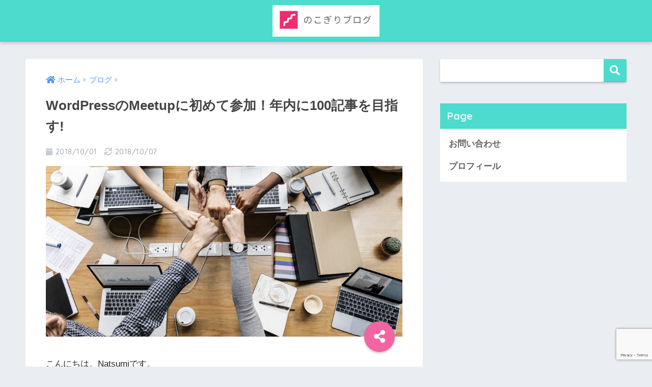

--- FILE ---
content_type: text/html; charset=UTF-8
request_url: https://nokogiri-blog.com/blog/wordpress-meetup
body_size: 15002
content:
<!doctype html>
<!--[if lt IE 7]><html dir="ltr" lang="ja" prefix="og: https://ogp.me/ns#" class="no-js lt-ie9 lt-ie8 lt-ie7"><![endif]-->
<!--[if (IE 7)&!(IEMobile)]><html dir="ltr" lang="ja" prefix="og: https://ogp.me/ns#" class="no-js lt-ie9 lt-ie8"><![endif]-->
<!--[if (IE 8)&!(IEMobile)]><html dir="ltr" lang="ja" prefix="og: https://ogp.me/ns#" class="no-js lt-ie9"><![endif]-->
<!--[if gt IE 8]><!--><html dir="ltr" lang="ja" prefix="og: https://ogp.me/ns#" class="no-js"><!--<![endif]-->
<head>
	<meta charset="utf-8">
	<meta http-equiv="X-UA-Compatible" content="IE=edge">
	<meta name="HandheldFriendly" content="True">
	<meta name="MobileOptimized" content="320">
	<meta name="viewport" content="width=device-width, initial-scale=1 ,viewport-fit=cover"/>
	<meta name="msapplication-TileColor" content="#4cdbcd">
	<meta name="theme-color" content="#4cdbcd">
	<link rel="pingback" href="https://nokogiri-blog.com/xmlrpc.php">
	<title>WordPressのMeetupに初めて参加！年内に100記事を目指す! - のこぎりブログ</title>

		<!-- All in One SEO 4.4.7.1 - aioseo.com -->
		<meta name="description" content="こんにちは。Natsumiです。 WordPressを始めた日に、Meetupの案内を発見。ブロ" />
		<meta name="robots" content="max-image-preview:large" />
		<link rel="canonical" href="https://nokogiri-blog.com/blog/wordpress-meetup" />
		<meta name="generator" content="All in One SEO (AIOSEO) 4.4.7.1" />
		<meta property="og:locale" content="ja_JP" />
		<meta property="og:site_name" content="のこぎりブログ - 朝5時ブログの女" />
		<meta property="og:type" content="article" />
		<meta property="og:title" content="WordPressのMeetupに初めて参加！年内に100記事を目指す! - のこぎりブログ" />
		<meta property="og:description" content="こんにちは。Natsumiです。 WordPressを始めた日に、Meetupの案内を発見。ブロ" />
		<meta property="og:url" content="https://nokogiri-blog.com/blog/wordpress-meetup" />
		<meta property="article:published_time" content="2018-09-30T20:31:26+00:00" />
		<meta property="article:modified_time" content="2018-10-07T09:58:28+00:00" />
		<meta name="twitter:card" content="summary" />
		<meta name="twitter:title" content="WordPressのMeetupに初めて参加！年内に100記事を目指す! - のこぎりブログ" />
		<meta name="twitter:description" content="こんにちは。Natsumiです。 WordPressを始めた日に、Meetupの案内を発見。ブロ" />
		<script type="application/ld+json" class="aioseo-schema">
			{"@context":"https:\/\/schema.org","@graph":[{"@type":"BlogPosting","@id":"https:\/\/nokogiri-blog.com\/blog\/wordpress-meetup#blogposting","name":"WordPress\u306eMeetup\u306b\u521d\u3081\u3066\u53c2\u52a0\uff01\u5e74\u5185\u306b100\u8a18\u4e8b\u3092\u76ee\u6307\u3059! - \u306e\u3053\u304e\u308a\u30d6\u30ed\u30b0","headline":"WordPress\u306eMeetup\u306b\u521d\u3081\u3066\u53c2\u52a0\uff01\u5e74\u5185\u306b100\u8a18\u4e8b\u3092\u76ee\u6307\u3059!","author":{"@id":"https:\/\/nokogiri-blog.com\/author\/nattu#author"},"publisher":{"@id":"https:\/\/nokogiri-blog.com\/#organization"},"image":{"@type":"ImageObject","url":"https:\/\/nokogiri-blog.com\/wp-content\/uploads\/2018\/10\/achievement-3408115_1920.jpg","width":1920,"height":918},"datePublished":"2018-09-30T20:31:26+09:00","dateModified":"2018-10-07T09:58:28+09:00","inLanguage":"ja","mainEntityOfPage":{"@id":"https:\/\/nokogiri-blog.com\/blog\/wordpress-meetup#webpage"},"isPartOf":{"@id":"https:\/\/nokogiri-blog.com\/blog\/wordpress-meetup#webpage"},"articleSection":"\u30d6\u30ed\u30b0"},{"@type":"BreadcrumbList","@id":"https:\/\/nokogiri-blog.com\/blog\/wordpress-meetup#breadcrumblist","itemListElement":[{"@type":"ListItem","@id":"https:\/\/nokogiri-blog.com\/#listItem","position":1,"item":{"@type":"WebPage","@id":"https:\/\/nokogiri-blog.com\/","name":"\u5bb6","description":"\u671d5\u6642\u30d6\u30ed\u30b0\u306e\u5973","url":"https:\/\/nokogiri-blog.com\/"},"nextItem":"https:\/\/nokogiri-blog.com\/category\/blog#listItem"},{"@type":"ListItem","@id":"https:\/\/nokogiri-blog.com\/category\/blog#listItem","position":2,"item":{"@type":"WebPage","@id":"https:\/\/nokogiri-blog.com\/category\/blog","name":"\u30d6\u30ed\u30b0","description":"\u3053\u3093\u306b\u3061\u306f\u3002Natsumi\u3067\u3059\u3002 WordPress\u3092\u59cb\u3081\u305f\u65e5\u306b\u3001Meetup\u306e\u6848\u5185\u3092\u767a\u898b\u3002\u30d6\u30ed","url":"https:\/\/nokogiri-blog.com\/category\/blog"},"previousItem":"https:\/\/nokogiri-blog.com\/#listItem"}]},{"@type":"Organization","@id":"https:\/\/nokogiri-blog.com\/#organization","name":"\u306e\u3053\u304e\u308a\u30d6\u30ed\u30b0","url":"https:\/\/nokogiri-blog.com\/"},{"@type":"Person","@id":"https:\/\/nokogiri-blog.com\/author\/nattu#author","url":"https:\/\/nokogiri-blog.com\/author\/nattu","name":"Natsumi Suzuki","image":{"@type":"ImageObject","@id":"https:\/\/nokogiri-blog.com\/blog\/wordpress-meetup#authorImage","url":"https:\/\/secure.gravatar.com\/avatar\/bc167264f10bf0d432f25f3bc5a5199a?s=96&d=mm&r=g","width":96,"height":96,"caption":"Natsumi Suzuki"}},{"@type":"WebPage","@id":"https:\/\/nokogiri-blog.com\/blog\/wordpress-meetup#webpage","url":"https:\/\/nokogiri-blog.com\/blog\/wordpress-meetup","name":"WordPress\u306eMeetup\u306b\u521d\u3081\u3066\u53c2\u52a0\uff01\u5e74\u5185\u306b100\u8a18\u4e8b\u3092\u76ee\u6307\u3059! - \u306e\u3053\u304e\u308a\u30d6\u30ed\u30b0","description":"\u3053\u3093\u306b\u3061\u306f\u3002Natsumi\u3067\u3059\u3002 WordPress\u3092\u59cb\u3081\u305f\u65e5\u306b\u3001Meetup\u306e\u6848\u5185\u3092\u767a\u898b\u3002\u30d6\u30ed","inLanguage":"ja","isPartOf":{"@id":"https:\/\/nokogiri-blog.com\/#website"},"breadcrumb":{"@id":"https:\/\/nokogiri-blog.com\/blog\/wordpress-meetup#breadcrumblist"},"author":{"@id":"https:\/\/nokogiri-blog.com\/author\/nattu#author"},"creator":{"@id":"https:\/\/nokogiri-blog.com\/author\/nattu#author"},"image":{"@type":"ImageObject","url":"https:\/\/nokogiri-blog.com\/wp-content\/uploads\/2018\/10\/achievement-3408115_1920.jpg","@id":"https:\/\/nokogiri-blog.com\/blog\/wordpress-meetup\/#mainImage","width":1920,"height":918},"primaryImageOfPage":{"@id":"https:\/\/nokogiri-blog.com\/blog\/wordpress-meetup#mainImage"},"datePublished":"2018-09-30T20:31:26+09:00","dateModified":"2018-10-07T09:58:28+09:00"},{"@type":"WebSite","@id":"https:\/\/nokogiri-blog.com\/#website","url":"https:\/\/nokogiri-blog.com\/","name":"\u306e\u3053\u304e\u308a\u30d6\u30ed\u30b0","description":"\u671d5\u6642\u30d6\u30ed\u30b0\u306e\u5973","inLanguage":"ja","publisher":{"@id":"https:\/\/nokogiri-blog.com\/#organization"}}]}
		</script>
		<!-- All in One SEO -->

<link rel='dns-prefetch' href='//ajax.googleapis.com' />
<link rel='dns-prefetch' href='//static.addtoany.com' />
<link rel='dns-prefetch' href='//www.google.com' />
<link rel='dns-prefetch' href='//fonts.googleapis.com' />
<link rel="alternate" type="application/rss+xml" title="のこぎりブログ &raquo; フィード" href="https://nokogiri-blog.com/feed" />
<link rel="alternate" type="application/rss+xml" title="のこぎりブログ &raquo; コメントフィード" href="https://nokogiri-blog.com/comments/feed" />
<script type="text/javascript">
window._wpemojiSettings = {"baseUrl":"https:\/\/s.w.org\/images\/core\/emoji\/14.0.0\/72x72\/","ext":".png","svgUrl":"https:\/\/s.w.org\/images\/core\/emoji\/14.0.0\/svg\/","svgExt":".svg","source":{"concatemoji":"https:\/\/nokogiri-blog.com\/wp-includes\/js\/wp-emoji-release.min.js"}};
/*! This file is auto-generated */
!function(i,n){var o,s,e;function c(e){try{var t={supportTests:e,timestamp:(new Date).valueOf()};sessionStorage.setItem(o,JSON.stringify(t))}catch(e){}}function p(e,t,n){e.clearRect(0,0,e.canvas.width,e.canvas.height),e.fillText(t,0,0);var t=new Uint32Array(e.getImageData(0,0,e.canvas.width,e.canvas.height).data),r=(e.clearRect(0,0,e.canvas.width,e.canvas.height),e.fillText(n,0,0),new Uint32Array(e.getImageData(0,0,e.canvas.width,e.canvas.height).data));return t.every(function(e,t){return e===r[t]})}function u(e,t,n){switch(t){case"flag":return n(e,"\ud83c\udff3\ufe0f\u200d\u26a7\ufe0f","\ud83c\udff3\ufe0f\u200b\u26a7\ufe0f")?!1:!n(e,"\ud83c\uddfa\ud83c\uddf3","\ud83c\uddfa\u200b\ud83c\uddf3")&&!n(e,"\ud83c\udff4\udb40\udc67\udb40\udc62\udb40\udc65\udb40\udc6e\udb40\udc67\udb40\udc7f","\ud83c\udff4\u200b\udb40\udc67\u200b\udb40\udc62\u200b\udb40\udc65\u200b\udb40\udc6e\u200b\udb40\udc67\u200b\udb40\udc7f");case"emoji":return!n(e,"\ud83e\udef1\ud83c\udffb\u200d\ud83e\udef2\ud83c\udfff","\ud83e\udef1\ud83c\udffb\u200b\ud83e\udef2\ud83c\udfff")}return!1}function f(e,t,n){var r="undefined"!=typeof WorkerGlobalScope&&self instanceof WorkerGlobalScope?new OffscreenCanvas(300,150):i.createElement("canvas"),a=r.getContext("2d",{willReadFrequently:!0}),o=(a.textBaseline="top",a.font="600 32px Arial",{});return e.forEach(function(e){o[e]=t(a,e,n)}),o}function t(e){var t=i.createElement("script");t.src=e,t.defer=!0,i.head.appendChild(t)}"undefined"!=typeof Promise&&(o="wpEmojiSettingsSupports",s=["flag","emoji"],n.supports={everything:!0,everythingExceptFlag:!0},e=new Promise(function(e){i.addEventListener("DOMContentLoaded",e,{once:!0})}),new Promise(function(t){var n=function(){try{var e=JSON.parse(sessionStorage.getItem(o));if("object"==typeof e&&"number"==typeof e.timestamp&&(new Date).valueOf()<e.timestamp+604800&&"object"==typeof e.supportTests)return e.supportTests}catch(e){}return null}();if(!n){if("undefined"!=typeof Worker&&"undefined"!=typeof OffscreenCanvas&&"undefined"!=typeof URL&&URL.createObjectURL&&"undefined"!=typeof Blob)try{var e="postMessage("+f.toString()+"("+[JSON.stringify(s),u.toString(),p.toString()].join(",")+"));",r=new Blob([e],{type:"text/javascript"}),a=new Worker(URL.createObjectURL(r),{name:"wpTestEmojiSupports"});return void(a.onmessage=function(e){c(n=e.data),a.terminate(),t(n)})}catch(e){}c(n=f(s,u,p))}t(n)}).then(function(e){for(var t in e)n.supports[t]=e[t],n.supports.everything=n.supports.everything&&n.supports[t],"flag"!==t&&(n.supports.everythingExceptFlag=n.supports.everythingExceptFlag&&n.supports[t]);n.supports.everythingExceptFlag=n.supports.everythingExceptFlag&&!n.supports.flag,n.DOMReady=!1,n.readyCallback=function(){n.DOMReady=!0}}).then(function(){return e}).then(function(){var e;n.supports.everything||(n.readyCallback(),(e=n.source||{}).concatemoji?t(e.concatemoji):e.wpemoji&&e.twemoji&&(t(e.twemoji),t(e.wpemoji)))}))}((window,document),window._wpemojiSettings);
</script>
<style type="text/css">
img.wp-smiley,
img.emoji {
	display: inline !important;
	border: none !important;
	box-shadow: none !important;
	height: 1em !important;
	width: 1em !important;
	margin: 0 0.07em !important;
	vertical-align: -0.1em !important;
	background: none !important;
	padding: 0 !important;
}
</style>
	<link rel='stylesheet' id='sng-stylesheet-css' href='https://nokogiri-blog.com/wp-content/themes/sango-theme/style.css?ver1_7_5' type='text/css' media='all' />
<link rel='stylesheet' id='sng-option-css' href='https://nokogiri-blog.com/wp-content/themes/sango-theme/entry-option.css?ver1_7_5' type='text/css' media='all' />
<link rel='stylesheet' id='sng-googlefonts-css' href='//fonts.googleapis.com/css?family=Quicksand%3A500%2C700' type='text/css' media='all' />
<link rel='stylesheet' id='sng-fontawesome5-css' href='https://nokogiri-blog.com/wp-content/themes/sango-theme/library/fontawesome5/css/all.min.css?ver5_6_1' type='text/css' media='all' />
<link rel='stylesheet' id='wp-block-library-css' href='https://nokogiri-blog.com/wp-includes/css/dist/block-library/style.min.css' type='text/css' media='all' />
<style id='classic-theme-styles-inline-css' type='text/css'>
/*! This file is auto-generated */
.wp-block-button__link{color:#fff;background-color:#32373c;border-radius:9999px;box-shadow:none;text-decoration:none;padding:calc(.667em + 2px) calc(1.333em + 2px);font-size:1.125em}.wp-block-file__button{background:#32373c;color:#fff;text-decoration:none}
</style>
<style id='global-styles-inline-css' type='text/css'>
body{--wp--preset--color--black: #000000;--wp--preset--color--cyan-bluish-gray: #abb8c3;--wp--preset--color--white: #ffffff;--wp--preset--color--pale-pink: #f78da7;--wp--preset--color--vivid-red: #cf2e2e;--wp--preset--color--luminous-vivid-orange: #ff6900;--wp--preset--color--luminous-vivid-amber: #fcb900;--wp--preset--color--light-green-cyan: #7bdcb5;--wp--preset--color--vivid-green-cyan: #00d084;--wp--preset--color--pale-cyan-blue: #8ed1fc;--wp--preset--color--vivid-cyan-blue: #0693e3;--wp--preset--color--vivid-purple: #9b51e0;--wp--preset--gradient--vivid-cyan-blue-to-vivid-purple: linear-gradient(135deg,rgba(6,147,227,1) 0%,rgb(155,81,224) 100%);--wp--preset--gradient--light-green-cyan-to-vivid-green-cyan: linear-gradient(135deg,rgb(122,220,180) 0%,rgb(0,208,130) 100%);--wp--preset--gradient--luminous-vivid-amber-to-luminous-vivid-orange: linear-gradient(135deg,rgba(252,185,0,1) 0%,rgba(255,105,0,1) 100%);--wp--preset--gradient--luminous-vivid-orange-to-vivid-red: linear-gradient(135deg,rgba(255,105,0,1) 0%,rgb(207,46,46) 100%);--wp--preset--gradient--very-light-gray-to-cyan-bluish-gray: linear-gradient(135deg,rgb(238,238,238) 0%,rgb(169,184,195) 100%);--wp--preset--gradient--cool-to-warm-spectrum: linear-gradient(135deg,rgb(74,234,220) 0%,rgb(151,120,209) 20%,rgb(207,42,186) 40%,rgb(238,44,130) 60%,rgb(251,105,98) 80%,rgb(254,248,76) 100%);--wp--preset--gradient--blush-light-purple: linear-gradient(135deg,rgb(255,206,236) 0%,rgb(152,150,240) 100%);--wp--preset--gradient--blush-bordeaux: linear-gradient(135deg,rgb(254,205,165) 0%,rgb(254,45,45) 50%,rgb(107,0,62) 100%);--wp--preset--gradient--luminous-dusk: linear-gradient(135deg,rgb(255,203,112) 0%,rgb(199,81,192) 50%,rgb(65,88,208) 100%);--wp--preset--gradient--pale-ocean: linear-gradient(135deg,rgb(255,245,203) 0%,rgb(182,227,212) 50%,rgb(51,167,181) 100%);--wp--preset--gradient--electric-grass: linear-gradient(135deg,rgb(202,248,128) 0%,rgb(113,206,126) 100%);--wp--preset--gradient--midnight: linear-gradient(135deg,rgb(2,3,129) 0%,rgb(40,116,252) 100%);--wp--preset--font-size--small: 13px;--wp--preset--font-size--medium: 20px;--wp--preset--font-size--large: 36px;--wp--preset--font-size--x-large: 42px;--wp--preset--spacing--20: 0.44rem;--wp--preset--spacing--30: 0.67rem;--wp--preset--spacing--40: 1rem;--wp--preset--spacing--50: 1.5rem;--wp--preset--spacing--60: 2.25rem;--wp--preset--spacing--70: 3.38rem;--wp--preset--spacing--80: 5.06rem;--wp--preset--shadow--natural: 6px 6px 9px rgba(0, 0, 0, 0.2);--wp--preset--shadow--deep: 12px 12px 50px rgba(0, 0, 0, 0.4);--wp--preset--shadow--sharp: 6px 6px 0px rgba(0, 0, 0, 0.2);--wp--preset--shadow--outlined: 6px 6px 0px -3px rgba(255, 255, 255, 1), 6px 6px rgba(0, 0, 0, 1);--wp--preset--shadow--crisp: 6px 6px 0px rgba(0, 0, 0, 1);}:where(.is-layout-flex){gap: 0.5em;}:where(.is-layout-grid){gap: 0.5em;}body .is-layout-flow > .alignleft{float: left;margin-inline-start: 0;margin-inline-end: 2em;}body .is-layout-flow > .alignright{float: right;margin-inline-start: 2em;margin-inline-end: 0;}body .is-layout-flow > .aligncenter{margin-left: auto !important;margin-right: auto !important;}body .is-layout-constrained > .alignleft{float: left;margin-inline-start: 0;margin-inline-end: 2em;}body .is-layout-constrained > .alignright{float: right;margin-inline-start: 2em;margin-inline-end: 0;}body .is-layout-constrained > .aligncenter{margin-left: auto !important;margin-right: auto !important;}body .is-layout-constrained > :where(:not(.alignleft):not(.alignright):not(.alignfull)){max-width: var(--wp--style--global--content-size);margin-left: auto !important;margin-right: auto !important;}body .is-layout-constrained > .alignwide{max-width: var(--wp--style--global--wide-size);}body .is-layout-flex{display: flex;}body .is-layout-flex{flex-wrap: wrap;align-items: center;}body .is-layout-flex > *{margin: 0;}body .is-layout-grid{display: grid;}body .is-layout-grid > *{margin: 0;}:where(.wp-block-columns.is-layout-flex){gap: 2em;}:where(.wp-block-columns.is-layout-grid){gap: 2em;}:where(.wp-block-post-template.is-layout-flex){gap: 1.25em;}:where(.wp-block-post-template.is-layout-grid){gap: 1.25em;}.has-black-color{color: var(--wp--preset--color--black) !important;}.has-cyan-bluish-gray-color{color: var(--wp--preset--color--cyan-bluish-gray) !important;}.has-white-color{color: var(--wp--preset--color--white) !important;}.has-pale-pink-color{color: var(--wp--preset--color--pale-pink) !important;}.has-vivid-red-color{color: var(--wp--preset--color--vivid-red) !important;}.has-luminous-vivid-orange-color{color: var(--wp--preset--color--luminous-vivid-orange) !important;}.has-luminous-vivid-amber-color{color: var(--wp--preset--color--luminous-vivid-amber) !important;}.has-light-green-cyan-color{color: var(--wp--preset--color--light-green-cyan) !important;}.has-vivid-green-cyan-color{color: var(--wp--preset--color--vivid-green-cyan) !important;}.has-pale-cyan-blue-color{color: var(--wp--preset--color--pale-cyan-blue) !important;}.has-vivid-cyan-blue-color{color: var(--wp--preset--color--vivid-cyan-blue) !important;}.has-vivid-purple-color{color: var(--wp--preset--color--vivid-purple) !important;}.has-black-background-color{background-color: var(--wp--preset--color--black) !important;}.has-cyan-bluish-gray-background-color{background-color: var(--wp--preset--color--cyan-bluish-gray) !important;}.has-white-background-color{background-color: var(--wp--preset--color--white) !important;}.has-pale-pink-background-color{background-color: var(--wp--preset--color--pale-pink) !important;}.has-vivid-red-background-color{background-color: var(--wp--preset--color--vivid-red) !important;}.has-luminous-vivid-orange-background-color{background-color: var(--wp--preset--color--luminous-vivid-orange) !important;}.has-luminous-vivid-amber-background-color{background-color: var(--wp--preset--color--luminous-vivid-amber) !important;}.has-light-green-cyan-background-color{background-color: var(--wp--preset--color--light-green-cyan) !important;}.has-vivid-green-cyan-background-color{background-color: var(--wp--preset--color--vivid-green-cyan) !important;}.has-pale-cyan-blue-background-color{background-color: var(--wp--preset--color--pale-cyan-blue) !important;}.has-vivid-cyan-blue-background-color{background-color: var(--wp--preset--color--vivid-cyan-blue) !important;}.has-vivid-purple-background-color{background-color: var(--wp--preset--color--vivid-purple) !important;}.has-black-border-color{border-color: var(--wp--preset--color--black) !important;}.has-cyan-bluish-gray-border-color{border-color: var(--wp--preset--color--cyan-bluish-gray) !important;}.has-white-border-color{border-color: var(--wp--preset--color--white) !important;}.has-pale-pink-border-color{border-color: var(--wp--preset--color--pale-pink) !important;}.has-vivid-red-border-color{border-color: var(--wp--preset--color--vivid-red) !important;}.has-luminous-vivid-orange-border-color{border-color: var(--wp--preset--color--luminous-vivid-orange) !important;}.has-luminous-vivid-amber-border-color{border-color: var(--wp--preset--color--luminous-vivid-amber) !important;}.has-light-green-cyan-border-color{border-color: var(--wp--preset--color--light-green-cyan) !important;}.has-vivid-green-cyan-border-color{border-color: var(--wp--preset--color--vivid-green-cyan) !important;}.has-pale-cyan-blue-border-color{border-color: var(--wp--preset--color--pale-cyan-blue) !important;}.has-vivid-cyan-blue-border-color{border-color: var(--wp--preset--color--vivid-cyan-blue) !important;}.has-vivid-purple-border-color{border-color: var(--wp--preset--color--vivid-purple) !important;}.has-vivid-cyan-blue-to-vivid-purple-gradient-background{background: var(--wp--preset--gradient--vivid-cyan-blue-to-vivid-purple) !important;}.has-light-green-cyan-to-vivid-green-cyan-gradient-background{background: var(--wp--preset--gradient--light-green-cyan-to-vivid-green-cyan) !important;}.has-luminous-vivid-amber-to-luminous-vivid-orange-gradient-background{background: var(--wp--preset--gradient--luminous-vivid-amber-to-luminous-vivid-orange) !important;}.has-luminous-vivid-orange-to-vivid-red-gradient-background{background: var(--wp--preset--gradient--luminous-vivid-orange-to-vivid-red) !important;}.has-very-light-gray-to-cyan-bluish-gray-gradient-background{background: var(--wp--preset--gradient--very-light-gray-to-cyan-bluish-gray) !important;}.has-cool-to-warm-spectrum-gradient-background{background: var(--wp--preset--gradient--cool-to-warm-spectrum) !important;}.has-blush-light-purple-gradient-background{background: var(--wp--preset--gradient--blush-light-purple) !important;}.has-blush-bordeaux-gradient-background{background: var(--wp--preset--gradient--blush-bordeaux) !important;}.has-luminous-dusk-gradient-background{background: var(--wp--preset--gradient--luminous-dusk) !important;}.has-pale-ocean-gradient-background{background: var(--wp--preset--gradient--pale-ocean) !important;}.has-electric-grass-gradient-background{background: var(--wp--preset--gradient--electric-grass) !important;}.has-midnight-gradient-background{background: var(--wp--preset--gradient--midnight) !important;}.has-small-font-size{font-size: var(--wp--preset--font-size--small) !important;}.has-medium-font-size{font-size: var(--wp--preset--font-size--medium) !important;}.has-large-font-size{font-size: var(--wp--preset--font-size--large) !important;}.has-x-large-font-size{font-size: var(--wp--preset--font-size--x-large) !important;}
.wp-block-navigation a:where(:not(.wp-element-button)){color: inherit;}
:where(.wp-block-post-template.is-layout-flex){gap: 1.25em;}:where(.wp-block-post-template.is-layout-grid){gap: 1.25em;}
:where(.wp-block-columns.is-layout-flex){gap: 2em;}:where(.wp-block-columns.is-layout-grid){gap: 2em;}
.wp-block-pullquote{font-size: 1.5em;line-height: 1.6;}
</style>
<link rel='stylesheet' id='aalb_basics_css-css' href='https://nokogiri-blog.com/wp-content/plugins/amazon-associates-link-builder/css/aalb_basics.css' type='text/css' media='all' />
<link rel='stylesheet' id='contact-form-7-css' href='https://nokogiri-blog.com/wp-content/plugins/contact-form-7/includes/css/styles.css' type='text/css' media='all' />
<link rel='stylesheet' id='yyi_rinker_stylesheet-css' href='https://nokogiri-blog.com/wp-content/plugins/yyi-rinker/css/style.css?v=1.0.6' type='text/css' media='all' />
<link rel='stylesheet' id='addtoany-css' href='https://nokogiri-blog.com/wp-content/plugins/add-to-any/addtoany.min.css' type='text/css' media='all' />
<script type='text/javascript' src='https://ajax.googleapis.com/ajax/libs/jquery/2.2.4/jquery.min.js' id='jquery-js'></script>
<script id="addtoany-core-js-before" type="text/javascript">
window.a2a_config=window.a2a_config||{};a2a_config.callbacks=[];a2a_config.overlays=[];a2a_config.templates={};a2a_localize = {
	Share: "共有",
	Save: "ブックマーク",
	Subscribe: "購読",
	Email: "メール",
	Bookmark: "ブックマーク",
	ShowAll: "すべて表示する",
	ShowLess: "小さく表示する",
	FindServices: "サービスを探す",
	FindAnyServiceToAddTo: "追加するサービスを今すぐ探す",
	PoweredBy: "Powered by",
	ShareViaEmail: "メールでシェアする",
	SubscribeViaEmail: "メールで購読する",
	BookmarkInYourBrowser: "ブラウザにブックマーク",
	BookmarkInstructions: "このページをブックマークするには、 Ctrl+D または \u2318+D を押下。",
	AddToYourFavorites: "お気に入りに追加",
	SendFromWebOrProgram: "任意のメールアドレスまたはメールプログラムから送信",
	EmailProgram: "メールプログラム",
	More: "詳細&#8230;",
	ThanksForSharing: "共有ありがとうございます !",
	ThanksForFollowing: "フォローありがとうございます !"
};
</script>
<script type='text/javascript' async src='https://static.addtoany.com/menu/page.js' id='addtoany-core-js'></script>
<script type='text/javascript' async src='https://nokogiri-blog.com/wp-content/plugins/add-to-any/addtoany.min.js' id='addtoany-jquery-js'></script>
<script type='text/javascript' src='https://nokogiri-blog.com/wp-content/plugins/yyi-rinker/js/event-tracking.js?v=1.0.6' id='yyi_rinker_event_tracking_script-js'></script>
<link rel="https://api.w.org/" href="https://nokogiri-blog.com/wp-json/" /><link rel="alternate" type="application/json" href="https://nokogiri-blog.com/wp-json/wp/v2/posts/121" /><link rel="EditURI" type="application/rsd+xml" title="RSD" href="https://nokogiri-blog.com/xmlrpc.php?rsd" />
<link rel='shortlink' href='https://nokogiri-blog.com/?p=121' />
<link rel="alternate" type="application/json+oembed" href="https://nokogiri-blog.com/wp-json/oembed/1.0/embed?url=https%3A%2F%2Fnokogiri-blog.com%2Fblog%2Fwordpress-meetup" />
<link rel="alternate" type="text/xml+oembed" href="https://nokogiri-blog.com/wp-json/oembed/1.0/embed?url=https%3A%2F%2Fnokogiri-blog.com%2Fblog%2Fwordpress-meetup&#038;format=xml" />
<!-- gtag.js -->
<script async src="https://www.googletagmanager.com/gtag/js?id=UA-126325830-1"></script>
<script>
  window.dataLayer = window.dataLayer || [];
  function gtag(){dataLayer.push(arguments)};
  gtag('js', new Date());
  gtag('config', 'UA-126325830-1');
</script>
<link rel="apple-touch-icon" sizes="180x180" href="/wp-content/uploads/fbrfg/apple-touch-icon.png?v=3e8ERW9v7k">
<link rel="icon" type="image/png" sizes="32x32" href="/wp-content/uploads/fbrfg/favicon-32x32.png?v=3e8ERW9v7k">
<link rel="icon" type="image/png" sizes="16x16" href="/wp-content/uploads/fbrfg/favicon-16x16.png?v=3e8ERW9v7k">
<link rel="manifest" href="/wp-content/uploads/fbrfg/site.webmanifest?v=3e8ERW9v7k">
<link rel="mask-icon" href="/wp-content/uploads/fbrfg/safari-pinned-tab.svg?v=3e8ERW9v7k" color="#5bbad5">
<link rel="shortcut icon" href="/wp-content/uploads/fbrfg/favicon.ico?v=3e8ERW9v7k">
<meta name="msapplication-TileColor" content="#da532c">
<meta name="msapplication-config" content="/wp-content/uploads/fbrfg/browserconfig.xml?v=3e8ERW9v7k">
<meta name="theme-color" content="#ffffff"><meta property="og:title" content="WordPressのMeetupに初めて参加！年内に100記事を目指す!" />
<meta property="og:description" content="こんにちは。Natsumiです。 &nbsp; WordPressを始めた日に、Meetupの案内を発見。ブログを始めてまだ5日ですが参加してみました。 &nbsp; 年内に100記事を目指す！ という具体的な目標が、決 ... " />
<meta property="og:type" content="article" />
<meta property="og:url" content="https://nokogiri-blog.com/blog/wordpress-meetup" />
<meta property="og:image" content="https://nokogiri-blog.com/wp-content/uploads/2018/10/achievement-3408115_1920-1024x490.jpg" />
<meta property="og:site_name" content="のこぎりブログ" />
<meta name="twitter:card" content="summary_large_image" />
		<style type="text/css" id="wp-custom-css">
			.cardtype__article .cat-name {
    display: none;
}		</style>
		<style>
a {color: #4f96f6;}
.main-c, .has-sango-main-color {color: #4cdbcd;}
.main-bc, .has-sango-main-background-color {background-color: #4cdbcd;}
.main-bdr, #inner-content .main-bdr {border-color:  #4cdbcd;}
.pastel-c, .has-sango-pastel-color {color: #c8e4ff; }
.pastel-bc, .has-sango-pastel-background-color, #inner-content .pastel-bc {background-color: #c8e4ff;}
.accent-c, .has-sango-accent-color {color: #f265a2;}
.accent-bc, .has-sango-accent-background-color {background-color: #f265a2;}
.header, #footer-menu, .drawer__title {background-color: #4cdbcd;}
#logo a {color: #FFF;}
.desktop-nav li a , .mobile-nav li a, #footer-menu a ,.copyright, #drawer__open,.drawer__title {color: #FFF;}
.drawer__title .close span, .drawer__title .close span:before {background: #FFF;}
.desktop-nav li:after {background: #FFF;}
.mobile-nav .current-menu-item {border-bottom-color: #FFF;}
.widgettitle {color: #eff7ff;background-color:#4cdbcd;}
.footer {background-color: #e0e4eb;}
.footer, .footer a, .footer .widget ul li a {color: #3c3c3c;}
#toc_container .toc_title, #footer_menu .raised, .pagination a, .pagination span, #reply-title:before , .entry-content blockquote:before ,.main-c-before li:before ,.main-c-b:before{color: #4cdbcd;}
#searchsubmit, #toc_container .toc_title:before, .cat-name, .pre_tag > span, .pagination .current, #submit ,.withtag_list > span,.main-bc-before li:before {background-color: #4cdbcd;}
#toc_container, h3 ,.li-mainbdr ul,.li-mainbdr ol {border-color: #4cdbcd;}
.search-title i ,.acc-bc-before li:before {background: #f265a2;}
.li-accentbdr ul, .li-accentbdr ol {border-color: #f265a2;}
.pagination a:hover ,.li-pastelbc ul, .li-pastelbc ol {background: #c8e4ff;}
body {font-size: 100%;}
@media only screen and (min-width: 481px) {
body {font-size: 107%;}
}
@media only screen and (min-width: 1030px) {
body {font-size: 107%;}
}
.totop {background: #5ba9f7;}
.header-info a {color: #FFF; background: linear-gradient(95deg,#738bff,#85e3ec);}
.fixed-menu ul {background: #FFF;}
.fixed-menu a {color: #a2a7ab;}
.fixed-menu .current-menu-item a , .fixed-menu ul li a.active {color: #4cdbcd;}
.post-tab {background: #FFF;} .post-tab>div {color: #a7a7a7} .post-tab > div.tab-active{background: linear-gradient(45deg,#bdb9ff,#67b8ff)}
</style>
</head>
<body class="post-template-default single single-post postid-121 single-format-standard fa5">
	<div id="container">
		<header class="header header--center">
						<div id="inner-header" class="wrap cf">
									<p id="logo" class="h1 dfont">
						<a href="https://nokogiri-blog.com"><img src="https://nokogiri-blog.com/wp-content/uploads/2020/09/のこぎりブログ.png" alt="のこぎりブログ"></a>
					</p>
							</div>
					</header>
			<div id="content">
		<div id="inner-content" class="wrap cf">
			<main id="main" class="m-all t-2of3 d-5of7 cf">
							       <article id="entry" class="cf post-121 post type-post status-publish format-standard has-post-thumbnail category-blog">
			       	  <header class="article-header entry-header">
	<nav id="breadcrumb"><ul itemscope itemtype="http://schema.org/BreadcrumbList"><li itemprop="itemListElement" itemscope itemtype="http://schema.org/ListItem"><a href="https://nokogiri-blog.com" itemprop="item"><span itemprop="name">ホーム</span></a><meta itemprop="position" content="1" /></li><li itemprop="itemListElement" itemscope itemtype="http://schema.org/ListItem"><a href="https://nokogiri-blog.com/category/blog" itemprop="item"><span itemprop="name">ブログ</span></a><meta itemprop="position" content="2" /></li></ul></nav>    <h1 class="entry-title single-title">WordPressのMeetupに初めて参加！年内に100記事を目指す!</h1>
	<p class="entry-meta vcard dfont">
			       	<time class="pubdate entry-time" datetime="2018-10-01">2018/10/01</time>
	       		       		<time class="updated entry-time" datetime="2018-10-07">2018/10/07</time>
       	    </p>
            <p class="post-thumbnail"><img width="940" height="449" src="https://nokogiri-blog.com/wp-content/uploads/2018/10/achievement-3408115_1920.jpg" class="attachment-thumb-940 size-thumb-940 wp-post-image" alt="" decoding="async" fetchpriority="high" srcset="https://nokogiri-blog.com/wp-content/uploads/2018/10/achievement-3408115_1920.jpg 1920w, https://nokogiri-blog.com/wp-content/uploads/2018/10/achievement-3408115_1920-300x143.jpg 300w, https://nokogiri-blog.com/wp-content/uploads/2018/10/achievement-3408115_1920-768x367.jpg 768w, https://nokogiri-blog.com/wp-content/uploads/2018/10/achievement-3408115_1920-1024x490.jpg 1024w, https://nokogiri-blog.com/wp-content/uploads/2018/10/achievement-3408115_1920-370x177.jpg 370w, https://nokogiri-blog.com/wp-content/uploads/2018/10/achievement-3408115_1920-1040x497.jpg 1040w" sizes="(max-width: 940px) 100vw, 940px" /></p>
		  	<input type="checkbox" id="fab">
	  <label class="fab-btn accent-bc" for="fab"><i class="fas fa-share-alt"></i></label>
	  <label class="fab__close-cover" for="fab"></label>
	  <!--FABの中身-->
	  <div id="fab__contents">
		 <div class="fab__contents-main dfont">
		    <label class="close" for="fab"><span></span></label>
		    <p class="fab__contents_title">SHARE</p>
		  			  		<div class="fab__contents_img" style="background-image: url(https://nokogiri-blog.com/wp-content/uploads/2018/10/achievement-3408115_1920.jpg);">
		  		</div>
		  			  	  <div class="sns-btn sns-dif">
          <ul>
        <!-- twitter -->
        <li class="tw sns-btn__item">
          <a href="http://twitter.com/share?url=https%3A%2F%2Fnokogiri-blog.com%2Fblog%2Fwordpress-meetup&text=WordPress%E3%81%AEMeetup%E3%81%AB%E5%88%9D%E3%82%81%E3%81%A6%E5%8F%82%E5%8A%A0%EF%BC%81%E5%B9%B4%E5%86%85%E3%81%AB100%E8%A8%98%E4%BA%8B%E3%82%92%E7%9B%AE%E6%8C%87%E3%81%99%21%EF%BD%9C%E3%81%AE%E3%81%93%E3%81%8E%E3%82%8A%E3%83%96%E3%83%AD%E3%82%B0" target="_blank" rel="nofollow">
            <i class="fab fa-twitter"></i>            <span class="share_txt">ツイート</span>
          </a>
                  </li>
        <!-- facebook -->
        <li class="fb sns-btn__item">
          <a href="http://www.facebook.com/share.php?u=https%3A%2F%2Fnokogiri-blog.com%2Fblog%2Fwordpress-meetup&t=WordPress%E3%81%AEMeetup%E3%81%AB%E5%88%9D%E3%82%81%E3%81%A6%E5%8F%82%E5%8A%A0%EF%BC%81%E5%B9%B4%E5%86%85%E3%81%AB100%E8%A8%98%E4%BA%8B%E3%82%92%E7%9B%AE%E6%8C%87%E3%81%99%21%EF%BD%9C%E3%81%AE%E3%81%93%E3%81%8E%E3%82%8A%E3%83%96%E3%83%AD%E3%82%B0" target="_blank" rel="nofollow">
            <i class="fab fa-facebook"></i>            <span class="share_txt">シェア</span>
          </a>
                  </li>
        <!-- はてなブックマーク -->
        <li class="hatebu sns-btn__item">
          <a href="http://b.hatena.ne.jp/add?mode=confirm&url=https%3A%2F%2Fnokogiri-blog.com%2Fblog%2Fwordpress-meetup"  onclick="javascript:window.open(this.href, '', 'menubar=no,toolbar=no,resizable=yes,scrollbars=yes,height=400,width=510');return false;" target="_blank" rel="nofollow">
            <i class="fa fa-hatebu"></i>
            <span class="share_txt">はてブ</span>
          </a>
                  </li>
        <!-- LINE -->
        <li class="line sns-btn__item">
          <a href="http://line.me/R/msg/text/?https%3A%2F%2Fnokogiri-blog.com%2Fblog%2Fwordpress-meetup%0D%0AWordPress%E3%81%AEMeetup%E3%81%AB%E5%88%9D%E3%82%81%E3%81%A6%E5%8F%82%E5%8A%A0%EF%BC%81%E5%B9%B4%E5%86%85%E3%81%AB100%E8%A8%98%E4%BA%8B%E3%82%92%E7%9B%AE%E6%8C%87%E3%81%99%21%EF%BD%9C%E3%81%AE%E3%81%93%E3%81%8E%E3%82%8A%E3%83%96%E3%83%AD%E3%82%B0" target="_blank" rel="nofollow">
                          <i class="fab fa-line"></i>
                        <span class="share_txt share_txt_line dfont">LINE</span>
          </a>
        </li>
        <!-- Pocket -->
        <li class="pkt sns-btn__item">
          <a href="http://getpocket.com/edit?url=https%3A%2F%2Fnokogiri-blog.com%2Fblog%2Fwordpress-meetup&title=WordPress%E3%81%AEMeetup%E3%81%AB%E5%88%9D%E3%82%81%E3%81%A6%E5%8F%82%E5%8A%A0%EF%BC%81%E5%B9%B4%E5%86%85%E3%81%AB100%E8%A8%98%E4%BA%8B%E3%82%92%E7%9B%AE%E6%8C%87%E3%81%99%21%EF%BD%9C%E3%81%AE%E3%81%93%E3%81%8E%E3%82%8A%E3%83%96%E3%83%AD%E3%82%B0" target="_blank" rel="nofollow">
            <i class="fab fa-get-pocket"></i>            <span class="share_txt">Pocket</span>
          </a>
                  </li>
      </ul>
  </div>
  	  	</div>
	  </div>
		</header>
<section class="entry-content cf">
  <p>こんにちは。Natsumiです。<br />
&nbsp;</p>
<p>WordPressを始めた日に、Meetupの案内を発見。ブログを始めてまだ5日ですが参加してみました。<br />
&nbsp;</p>
<p><strong>年内に100記事を目指す！</strong></p>
<p>という具体的な目標が、決まりました。<br />
&nbsp;</p>
<h3>9/30時点の本ブログの状況は？</h3>
<p>&nbsp;</p>
<ul>
<li>ブログの投稿数 10</li>
</ul>
<ul>
<li>アクセス数 15</li>
</ul>
<p>まだまだ寂しい感じですが、10記事を超えました!</p>
<p>&nbsp;<br />
WordPressは陸の孤島だから、最初はアクセスないようですが、気にしない。<br />
&nbsp;</p>
<ul>
<li>行動するからやる気が出る。</li>
</ul>
<ul>
<li>行動するから希望が出てくる。</li>
</ul>
<p>この法則は正しいですね！</p>
<p>&nbsp;<br />
とにかくデザインとか体裁とかこだわらず記事を書こうと始めたブログ。日に日に楽しくなってきました！<br />
&nbsp;</p>
<h3>100記事を目指すには? 毎日続けるコツ。</h3>
<p>&nbsp;</p>
<ul>
<li>朝にブログを書くのを習慣にする</li>
<li>音声入力を使う</li>
<li>15分以内で書く</li>
<li>質も、量も意識しない</li>
<li>何でもいいから、毎日書くことが重要</li>
</ul>
<p>&nbsp;</p>
<p>今日から10月。あと3ヶ月で100記事。</p>
<p>毎日書けば達成できる。がんばります！</p>
<div class="addtoany_share_save_container addtoany_content addtoany_content_bottom"><div class="addtoany_header">記事が気に入ったらシェアお願いします！</div><div class="a2a_kit a2a_kit_size_30 addtoany_list" data-a2a-url="https://nokogiri-blog.com/blog/wordpress-meetup" data-a2a-title="WordPressのMeetupに初めて参加！年内に100記事を目指す!"><a class="a2a_button_facebook" href="https://www.addtoany.com/add_to/facebook?linkurl=https%3A%2F%2Fnokogiri-blog.com%2Fblog%2Fwordpress-meetup&amp;linkname=WordPress%E3%81%AEMeetup%E3%81%AB%E5%88%9D%E3%82%81%E3%81%A6%E5%8F%82%E5%8A%A0%EF%BC%81%E5%B9%B4%E5%86%85%E3%81%AB100%E8%A8%98%E4%BA%8B%E3%82%92%E7%9B%AE%E6%8C%87%E3%81%99%21" title="Facebook" rel="nofollow noopener" target="_blank"></a><a class="a2a_button_twitter" href="https://www.addtoany.com/add_to/twitter?linkurl=https%3A%2F%2Fnokogiri-blog.com%2Fblog%2Fwordpress-meetup&amp;linkname=WordPress%E3%81%AEMeetup%E3%81%AB%E5%88%9D%E3%82%81%E3%81%A6%E5%8F%82%E5%8A%A0%EF%BC%81%E5%B9%B4%E5%86%85%E3%81%AB100%E8%A8%98%E4%BA%8B%E3%82%92%E7%9B%AE%E6%8C%87%E3%81%99%21" title="Twitter" rel="nofollow noopener" target="_blank"></a><a class="a2a_button_hatena" href="https://www.addtoany.com/add_to/hatena?linkurl=https%3A%2F%2Fnokogiri-blog.com%2Fblog%2Fwordpress-meetup&amp;linkname=WordPress%E3%81%AEMeetup%E3%81%AB%E5%88%9D%E3%82%81%E3%81%A6%E5%8F%82%E5%8A%A0%EF%BC%81%E5%B9%B4%E5%86%85%E3%81%AB100%E8%A8%98%E4%BA%8B%E3%82%92%E7%9B%AE%E6%8C%87%E3%81%99%21" title="Hatena" rel="nofollow noopener" target="_blank"></a></div></div></section><footer class="article-footer">
    <aside>
    	<div class="footer-contents">
        	  <div class="sns-btn">
    <span class="sns-btn__title dfont">SHARE</span>      <ul>
        <!-- twitter -->
        <li class="tw sns-btn__item">
          <a href="http://twitter.com/share?url=https%3A%2F%2Fnokogiri-blog.com%2Fblog%2Fwordpress-meetup&text=WordPress%E3%81%AEMeetup%E3%81%AB%E5%88%9D%E3%82%81%E3%81%A6%E5%8F%82%E5%8A%A0%EF%BC%81%E5%B9%B4%E5%86%85%E3%81%AB100%E8%A8%98%E4%BA%8B%E3%82%92%E7%9B%AE%E6%8C%87%E3%81%99%21%EF%BD%9C%E3%81%AE%E3%81%93%E3%81%8E%E3%82%8A%E3%83%96%E3%83%AD%E3%82%B0" target="_blank" rel="nofollow">
            <i class="fab fa-twitter"></i>            <span class="share_txt">ツイート</span>
          </a>
                  </li>
        <!-- facebook -->
        <li class="fb sns-btn__item">
          <a href="http://www.facebook.com/share.php?u=https%3A%2F%2Fnokogiri-blog.com%2Fblog%2Fwordpress-meetup&t=WordPress%E3%81%AEMeetup%E3%81%AB%E5%88%9D%E3%82%81%E3%81%A6%E5%8F%82%E5%8A%A0%EF%BC%81%E5%B9%B4%E5%86%85%E3%81%AB100%E8%A8%98%E4%BA%8B%E3%82%92%E7%9B%AE%E6%8C%87%E3%81%99%21%EF%BD%9C%E3%81%AE%E3%81%93%E3%81%8E%E3%82%8A%E3%83%96%E3%83%AD%E3%82%B0" target="_blank" rel="nofollow">
            <i class="fab fa-facebook"></i>            <span class="share_txt">シェア</span>
          </a>
                  </li>
        <!-- はてなブックマーク -->
        <li class="hatebu sns-btn__item">
          <a href="http://b.hatena.ne.jp/add?mode=confirm&url=https%3A%2F%2Fnokogiri-blog.com%2Fblog%2Fwordpress-meetup"  onclick="javascript:window.open(this.href, '', 'menubar=no,toolbar=no,resizable=yes,scrollbars=yes,height=400,width=510');return false;" target="_blank" rel="nofollow">
            <i class="fa fa-hatebu"></i>
            <span class="share_txt">はてブ</span>
          </a>
                  </li>
        <!-- LINE -->
        <li class="line sns-btn__item">
          <a href="http://line.me/R/msg/text/?https%3A%2F%2Fnokogiri-blog.com%2Fblog%2Fwordpress-meetup%0D%0AWordPress%E3%81%AEMeetup%E3%81%AB%E5%88%9D%E3%82%81%E3%81%A6%E5%8F%82%E5%8A%A0%EF%BC%81%E5%B9%B4%E5%86%85%E3%81%AB100%E8%A8%98%E4%BA%8B%E3%82%92%E7%9B%AE%E6%8C%87%E3%81%99%21%EF%BD%9C%E3%81%AE%E3%81%93%E3%81%8E%E3%82%8A%E3%83%96%E3%83%AD%E3%82%B0" target="_blank" rel="nofollow">
                          <i class="fab fa-line"></i>
                        <span class="share_txt share_txt_line dfont">LINE</span>
          </a>
        </li>
        <!-- Pocket -->
        <li class="pkt sns-btn__item">
          <a href="http://getpocket.com/edit?url=https%3A%2F%2Fnokogiri-blog.com%2Fblog%2Fwordpress-meetup&title=WordPress%E3%81%AEMeetup%E3%81%AB%E5%88%9D%E3%82%81%E3%81%A6%E5%8F%82%E5%8A%A0%EF%BC%81%E5%B9%B4%E5%86%85%E3%81%AB100%E8%A8%98%E4%BA%8B%E3%82%92%E7%9B%AE%E6%8C%87%E3%81%99%21%EF%BD%9C%E3%81%AE%E3%81%93%E3%81%8E%E3%82%8A%E3%83%96%E3%83%AD%E3%82%B0" target="_blank" rel="nofollow">
            <i class="fab fa-get-pocket"></i>            <span class="share_txt">Pocket</span>
          </a>
                  </li>
      </ul>
  </div>
          	      <div class="like_box">
        <div class="like_inside">
          <div class="like_img">
            <img src="https://nokogiri-blog.com/wp-content/uploads/2018/10/achievement-3408115_1920.jpg">
                      </div>
          <div class="like_content"><p>この記事が気に入ったらフォローしよう</p>
                      <div><a href="https://twitter.com/nattu723" class="twitter-follow-button" data-show-count="false" data-lang="ja" data-show-screen-name="false" rel="nofollow">フォローする</a> <script>!function(d,s,id){var js,fjs=d.getElementsByTagName(s)[0],p=/^http:/.test(d.location)?'http':'https';if(!d.getElementById(id)){js=d.createElement(s);js.id=id;js.src=p+'://platform.twitter.com/widgets.js';fjs.parentNode.insertBefore(js,fjs);}}(document, 'script', 'twitter-wjs');</script></div>
                      <div><div class="fb-like" data-href="https://www.facebook.com/profile.php?id=100000740760153" data-layout="button_count" data-action="like" data-share="false"></div></div>
          </div></div></div>        	<div class="footer-meta dfont">
               	               	 	<p class="footer-meta_title">CATEGORY :</p>
               	 	<ul class="post-categories">
	<li><a href="https://nokogiri-blog.com/category/blog" rel="category tag">ブログ</a></li></ul>               	          	</div>
        	        	        	          <div class="related-posts type_a" ontouchstart =""><ul class="cf">          <li>
            <a href="https://nokogiri-blog.com/blog/blog-2week">
              <figure class="rlmg">
                <img src="https://nokogiri-blog.com/wp-content/uploads/2018/10/break-2297835_1920.jpg" alt="ブログ始めて2週間。良かったこと、見えてきた課題。">
              </figure>
              <div class="rep"><p>ブログ始めて2週間。良かったこと、見えてきた課題。</p></div>
            </a>
          </li>
                <li>
            <a href="https://nokogiri-blog.com/blog/20190413">
              <figure class="rlmg">
                <img src="https://nokogiri-blog.com/wp-content/uploads/2019/04/20190413-520x300.png" alt="ブログ連続投稿200日！「のこぎりブログ」運用記録。">
              </figure>
              <div class="rep"><p>ブログ連続投稿200日！「のこぎりブログ」運用記録。</p></div>
            </a>
          </li>
                <li>
            <a href="https://nokogiri-blog.com/blog/20200826">
              <figure class="rlmg">
                <img src="https://nokogiri-blog.com/wp-content/uploads/2020/08/0169fab5e5a54a68e9481a4186172cde5e6a1d7141-520x300.jpg" alt="気づいたらブログ700日連続投稿">
              </figure>
              <div class="rep"><p>気づいたらブログ700日連続投稿</p></div>
            </a>
          </li>
                <li>
            <a href="https://nokogiri-blog.com/blog/0227">
              <figure class="rlmg">
                <img src="https://nokogiri-blog.com/wp-content/uploads/2019/02/IMG_0695-520x300.jpg" alt="鬼ブログ講座が終了しました">
              </figure>
              <div class="rep"><p>鬼ブログ講座が終了しました</p></div>
            </a>
          </li>
                <li>
            <a href="https://nokogiri-blog.com/blog/blog-1000pv">
              <figure class="rlmg">
                <img src="https://nokogiri-blog.com/wp-content/uploads/2018/11/kotou-1.jpg" alt="孤島ではじめたブログ、1000ページビュー超えました！アクセスを分析してみました。">
              </figure>
              <div class="rep"><p>孤島ではじめたブログ、1000ページビュー超えました！アクセスを分析してみました。</p></div>
            </a>
          </li>
                <li>
            <a href="https://nokogiri-blog.com/blog/100days">
              <figure class="rlmg">
                <img src="https://nokogiri-blog.com/wp-content/uploads/2019/01/projects-100days.jpg" alt="ブログ始めて100日！5,000ページビュー達成！記事ベスト10を分析してみた。">
              </figure>
              <div class="rep"><p>ブログ始めて100日！5,000ページビュー達成！記事ベスト10を分析してみた。</p></div>
            </a>
          </li>
      </ul></div>        </div>
        	  <div class="author-info pastel-bc">
	    <div class="author-info__inner">
	      <div class="tb">
	        <div class="tb-left">
	        <div class="author_label">
	          <span>この記事を書いた人</span>
	        </div>
	        <div class="author_img"><img alt='' src='https://secure.gravatar.com/avatar/bc167264f10bf0d432f25f3bc5a5199a?s=100&#038;d=mm&#038;r=g' srcset='https://secure.gravatar.com/avatar/bc167264f10bf0d432f25f3bc5a5199a?s=200&#038;d=mm&#038;r=g 2x' class='avatar avatar-100 photo' height='100' width='100' loading='lazy' decoding='async'/></div>
	          <dl class="aut">
              <dt>
                <a class="dfont" href="https://nokogiri-blog.com/author/nattu">
                  <span>Natsumi Suzuki</span>
                </a>
              </dt>
              <dd>"朝5時ブログの女"</dd>
	          </dl>
	        </div>
          <div class="tb-right">
            <p>"朝5時ブログの女" なつみです。「のこぎり型成長」が人生のモットーで、ブログ名の由来。ギザギザに上下しながらも成長する、そんな日常の学びを発信中。

朝5時起きで、ブログを書くのが習慣。

4歳の息子を持つワーキングマザー。外資系IT企業でマーケティングを担当し、女性グローバルリーダーを目指す。</p>
            <div class="follow_btn dfont">
                              <a class="Twitter" href="https://twitter.com/nattu723" target="_blank" rel="nofollow">Twitter</a>
                            <a class="Facebook" href="https://www.facebook.com/profile.php?id=100000740760153" target="_blank" rel="nofollow">Facebook</a>
                      </div>
          </div>
	      </div>
	    </div>
	  </div>
	    </aside>
</footer>
  	<div id="respond" class="comment-respond">
		<h3 id="reply-title" class="comment-reply-title">コメントを残す <small><a rel="nofollow" id="cancel-comment-reply-link" href="/blog/wordpress-meetup#respond" style="display:none;">コメントをキャンセル</a></small></h3><form action="https://nokogiri-blog.com/wp-comments-post.php" method="post" id="commentform" class="comment-form" novalidate><p class="comment-notes"><span id="email-notes">メールアドレスが公開されることはありません。</span> <span class="required-field-message"><span class="required">※</span> が付いている欄は必須項目です</span></p><p class="comment-form-comment"><label for="comment">コメント <span class="required">※</span></label> <textarea id="comment" name="comment" cols="45" rows="8" maxlength="65525" required></textarea></p><p class="comment-form-author"><label for="author">名前 <span class="required">※</span></label> <input id="author" name="author" type="text" value="" size="30" maxlength="245" autocomplete="name" required /></p>
<p class="comment-form-email"><label for="email">メール <span class="required">※</span></label> <input id="email" name="email" type="email" value="" size="30" maxlength="100" aria-describedby="email-notes" autocomplete="email" required /></p>
<p class="comment-form-url"><label for="url">サイト</label> <input id="url" name="url" type="url" value="" size="30" maxlength="200" autocomplete="url" /></p>
<p><img src="https://nokogiri-blog.com/wp-content/siteguard/644364635.png" alt="CAPTCHA"></p><p><label for="siteguard_captcha">上に表示された文字を入力してください。</label><br /><input type="text" name="siteguard_captcha" id="siteguard_captcha" class="input" value="" size="10" aria-required="true" /><input type="hidden" name="siteguard_captcha_prefix" id="siteguard_captcha_prefix" value="644364635" /></p><p class="form-submit"><input name="submit" type="submit" id="submit" class="submit" value="コメントを送信" /> <input type='hidden' name='comment_post_ID' value='121' id='comment_post_ID' />
<input type='hidden' name='comment_parent' id='comment_parent' value='0' />
</p><p style="display: none;"><input type="hidden" id="akismet_comment_nonce" name="akismet_comment_nonce" value="39479f455f" /></p><p style="display: none !important;"><label>&#916;<textarea name="ak_hp_textarea" cols="45" rows="8" maxlength="100"></textarea></label><input type="hidden" id="ak_js_1" name="ak_js" value="104"/><script>document.getElementById( "ak_js_1" ).setAttribute( "value", ( new Date() ).getTime() );</script></p></form>	</div><!-- #respond -->
	<p class="akismet_comment_form_privacy_notice">このサイトはスパムを低減するために Akismet を使っています。<a href="https://akismet.com/privacy/" target="_blank" rel="nofollow noopener">コメントデータの処理方法の詳細はこちらをご覧ください</a>。</p>    <script type="application/ld+json">
      {
      "@context": "http://schema.org",
      "@type": "Article",
      "mainEntityOfPage":"https://nokogiri-blog.com/blog/wordpress-meetup",
      "headline": "WordPressのMeetupに初めて参加！年内に100記事を目指す!",

      "image": {
      "@type": "ImageObject",
      "url": "https://nokogiri-blog.com/wp-content/uploads/2018/10/achievement-3408115_1920.jpg",
      "width":1920,
      "height":918      },

      "datePublished": "2018-10-01T05:31:26+0900",
      "dateModified": "2018-10-07T18:58:28+0900",
      "author": {
      "@type": "Person",
      "name": "Natsumi Suzuki"
      },
      "publisher": {
      "@type": "Organization",
      "name": "",
      "logo": {
      "@type": "ImageObject",
      "url": "https://nokogiri-blog.com/wp-content/uploads/2020/11/のこぎりブログ.png"
      }
      },
      "description": "こんにちは。Natsumiです。 &nbsp; WordPressを始めた日に、Meetupの案内を発見。ブログを始めてまだ5日ですが参加してみました。 &nbsp; 年内に100記事を目指す！ という具体的な目標が、決 ... "
      }
    </script>
  			        </article>
			        <div class="prnx_box cf">
				<a href="https://nokogiri-blog.com/book/writing" class="prnx pr">
			<p><i class="fas fa-angle-left"></i> 前の記事</p>
			<div class="prnx_tb">
									<figure><img width="160" height="107" src="https://nokogiri-blog.com/wp-content/uploads/2018/09/writing-828911_1920.jpg" class="attachment-thumb-160 size-thumb-160 wp-post-image" alt="" decoding="async" srcset="https://nokogiri-blog.com/wp-content/uploads/2018/09/writing-828911_1920.jpg 1920w, https://nokogiri-blog.com/wp-content/uploads/2018/09/writing-828911_1920-300x200.jpg 300w, https://nokogiri-blog.com/wp-content/uploads/2018/09/writing-828911_1920-768x512.jpg 768w, https://nokogiri-blog.com/wp-content/uploads/2018/09/writing-828911_1920-1024x683.jpg 1024w, https://nokogiri-blog.com/wp-content/uploads/2018/09/writing-828911_1920-370x247.jpg 370w, https://nokogiri-blog.com/wp-content/uploads/2018/09/writing-828911_1920-1040x693.jpg 1040w" sizes="(max-width: 160px) 100vw, 160px" /></figure>
					
				<span class="prev-next__text">『伝わる文章が「速く」「思い通り」に書ける87の法則』レビュー</span>
			</div>
		</a>
		
		<a href="https://nokogiri-blog.com/child/drama" class="prnx nx">
			<p>次の記事 <i class="fas fa-angle-right"></i></p>
			<div class="prnx_tb">
				<span class="prev-next__text">『義母と娘のブルース』ドラマ。ワーキングマザーが感動したシーン…</span>
									<figure><img width="160" height="107" src="https://nokogiri-blog.com/wp-content/uploads/2018/10/shoe-2538424_1920.jpg" class="attachment-thumb-160 size-thumb-160 wp-post-image" alt="" decoding="async" loading="lazy" srcset="https://nokogiri-blog.com/wp-content/uploads/2018/10/shoe-2538424_1920.jpg 1920w, https://nokogiri-blog.com/wp-content/uploads/2018/10/shoe-2538424_1920-300x200.jpg 300w, https://nokogiri-blog.com/wp-content/uploads/2018/10/shoe-2538424_1920-768x512.jpg 768w, https://nokogiri-blog.com/wp-content/uploads/2018/10/shoe-2538424_1920-1024x683.jpg 1024w, https://nokogiri-blog.com/wp-content/uploads/2018/10/shoe-2538424_1920-370x247.jpg 370w, https://nokogiri-blog.com/wp-content/uploads/2018/10/shoe-2538424_1920-1040x694.jpg 1040w" sizes="(max-width: 160px) 100vw, 160px" /></figure>
							</div>
		</a>
	</div>			    								</main>
				<div id="sidebar1" class="sidebar m-all t-1of3 d-2of7 last-col cf" role="complementary">
	<aside>
		<div class="insidesp">
			<div id="notfix">
				<div id="search-4" class="widget widget_search"><form role="search" method="get" id="searchform" class="searchform" action="https://nokogiri-blog.com/">
    <div>
        <input type="search" id="s" name="s" value="" />
        <button type="submit" id="searchsubmit" ><i class="fas fa-search"></i></button>
    </div>
</form></div><div id="pages-3" class="widget widget_pages"><h4 class="widgettitle dfont has-fa-before">Page</h4>
			<ul>
				<li class="page_item page-item-66108"><a href="https://nokogiri-blog.com/contact">お問い合わせ</a></li>
<li class="page_item page-item-2"><a href="https://nokogiri-blog.com/profile">プロフィール</a></li>
			</ul>

			</div>			</div>
					</div>
	</aside>
	</div>
		</div>
	</div>
			<footer class="footer">
								<div id="footer-menu">
					<div>
						<a class="footer-menu__btn dfont" href="https://nokogiri-blog.com/"><i class="fas fa-home"></i> HOME</a>
					</div>
					<nav>
																	</nav>
					<p class="copyright dfont">
						&copy; 2026						のこぎりブログ						All rights reserved.
					</p>
				</div>
			</footer>
		</div>
		<script type='text/javascript' src='https://nokogiri-blog.com/wp-includes/js/comment-reply.min.js' id='comment-reply-js'></script>
<script type='text/javascript' id='contact-form-7-js-extra'>
/* <![CDATA[ */
var wpcf7 = {"apiSettings":{"root":"https:\/\/nokogiri-blog.com\/wp-json\/contact-form-7\/v1","namespace":"contact-form-7\/v1"}};
/* ]]> */
</script>
<script type='text/javascript' src='https://nokogiri-blog.com/wp-content/plugins/contact-form-7/includes/js/scripts.js' id='contact-form-7-js'></script>
<script type='text/javascript' src='https://www.google.com/recaptcha/api.js?render=6Ld2F8UZAAAAAIhM5HMbTyGno-0McBNfGQ0n2NUy' id='google-recaptcha-js'></script>
<script defer type='text/javascript' src='https://nokogiri-blog.com/wp-content/plugins/akismet/_inc/akismet-frontend.js' id='akismet-frontend-js'></script>
<script type="text/javascript">
( function( grecaptcha, sitekey, actions ) {

	var wpcf7recaptcha = {

		execute: function( action ) {
			grecaptcha.execute(
				sitekey,
				{ action: action }
			).then( function( token ) {
				var forms = document.getElementsByTagName( 'form' );

				for ( var i = 0; i < forms.length; i++ ) {
					var fields = forms[ i ].getElementsByTagName( 'input' );

					for ( var j = 0; j < fields.length; j++ ) {
						var field = fields[ j ];

						if ( 'g-recaptcha-response' === field.getAttribute( 'name' ) ) {
							field.setAttribute( 'value', token );
							break;
						}
					}
				}
			} );
		},

		executeOnHomepage: function() {
			wpcf7recaptcha.execute( actions[ 'homepage' ] );
		},

		executeOnContactform: function() {
			wpcf7recaptcha.execute( actions[ 'contactform' ] );
		},

	};

	grecaptcha.ready(
		wpcf7recaptcha.executeOnHomepage
	);

	document.addEventListener( 'change',
		wpcf7recaptcha.executeOnContactform, false
	);

	document.addEventListener( 'wpcf7submit',
		wpcf7recaptcha.executeOnHomepage, false
	);

} )(
	grecaptcha,
	'6Ld2F8UZAAAAAIhM5HMbTyGno-0McBNfGQ0n2NUy',
	{"homepage":"homepage","contactform":"contactform"}
);
</script>
    <div id="fb-root"></div>
    <script>(function(d, s, id) {
      var js, fjs = d.getElementsByTagName(s)[0];
      if (d.getElementById(id)) return;
      js = d.createElement(s); js.id = id;
      js.src = "//connect.facebook.net/ja_JP/sdk.js#xfbml=1&version=v2.4";
      fjs.parentNode.insertBefore(js, fjs);
    }(document, 'script', 'facebook-jssdk'));</script>					</body>
</html>


--- FILE ---
content_type: text/html; charset=utf-8
request_url: https://www.google.com/recaptcha/api2/anchor?ar=1&k=6Ld2F8UZAAAAAIhM5HMbTyGno-0McBNfGQ0n2NUy&co=aHR0cHM6Ly9ub2tvZ2lyaS1ibG9nLmNvbTo0NDM.&hl=en&v=N67nZn4AqZkNcbeMu4prBgzg&size=invisible&anchor-ms=20000&execute-ms=30000&cb=kzhp9hjckm05
body_size: 48572
content:
<!DOCTYPE HTML><html dir="ltr" lang="en"><head><meta http-equiv="Content-Type" content="text/html; charset=UTF-8">
<meta http-equiv="X-UA-Compatible" content="IE=edge">
<title>reCAPTCHA</title>
<style type="text/css">
/* cyrillic-ext */
@font-face {
  font-family: 'Roboto';
  font-style: normal;
  font-weight: 400;
  font-stretch: 100%;
  src: url(//fonts.gstatic.com/s/roboto/v48/KFO7CnqEu92Fr1ME7kSn66aGLdTylUAMa3GUBHMdazTgWw.woff2) format('woff2');
  unicode-range: U+0460-052F, U+1C80-1C8A, U+20B4, U+2DE0-2DFF, U+A640-A69F, U+FE2E-FE2F;
}
/* cyrillic */
@font-face {
  font-family: 'Roboto';
  font-style: normal;
  font-weight: 400;
  font-stretch: 100%;
  src: url(//fonts.gstatic.com/s/roboto/v48/KFO7CnqEu92Fr1ME7kSn66aGLdTylUAMa3iUBHMdazTgWw.woff2) format('woff2');
  unicode-range: U+0301, U+0400-045F, U+0490-0491, U+04B0-04B1, U+2116;
}
/* greek-ext */
@font-face {
  font-family: 'Roboto';
  font-style: normal;
  font-weight: 400;
  font-stretch: 100%;
  src: url(//fonts.gstatic.com/s/roboto/v48/KFO7CnqEu92Fr1ME7kSn66aGLdTylUAMa3CUBHMdazTgWw.woff2) format('woff2');
  unicode-range: U+1F00-1FFF;
}
/* greek */
@font-face {
  font-family: 'Roboto';
  font-style: normal;
  font-weight: 400;
  font-stretch: 100%;
  src: url(//fonts.gstatic.com/s/roboto/v48/KFO7CnqEu92Fr1ME7kSn66aGLdTylUAMa3-UBHMdazTgWw.woff2) format('woff2');
  unicode-range: U+0370-0377, U+037A-037F, U+0384-038A, U+038C, U+038E-03A1, U+03A3-03FF;
}
/* math */
@font-face {
  font-family: 'Roboto';
  font-style: normal;
  font-weight: 400;
  font-stretch: 100%;
  src: url(//fonts.gstatic.com/s/roboto/v48/KFO7CnqEu92Fr1ME7kSn66aGLdTylUAMawCUBHMdazTgWw.woff2) format('woff2');
  unicode-range: U+0302-0303, U+0305, U+0307-0308, U+0310, U+0312, U+0315, U+031A, U+0326-0327, U+032C, U+032F-0330, U+0332-0333, U+0338, U+033A, U+0346, U+034D, U+0391-03A1, U+03A3-03A9, U+03B1-03C9, U+03D1, U+03D5-03D6, U+03F0-03F1, U+03F4-03F5, U+2016-2017, U+2034-2038, U+203C, U+2040, U+2043, U+2047, U+2050, U+2057, U+205F, U+2070-2071, U+2074-208E, U+2090-209C, U+20D0-20DC, U+20E1, U+20E5-20EF, U+2100-2112, U+2114-2115, U+2117-2121, U+2123-214F, U+2190, U+2192, U+2194-21AE, U+21B0-21E5, U+21F1-21F2, U+21F4-2211, U+2213-2214, U+2216-22FF, U+2308-230B, U+2310, U+2319, U+231C-2321, U+2336-237A, U+237C, U+2395, U+239B-23B7, U+23D0, U+23DC-23E1, U+2474-2475, U+25AF, U+25B3, U+25B7, U+25BD, U+25C1, U+25CA, U+25CC, U+25FB, U+266D-266F, U+27C0-27FF, U+2900-2AFF, U+2B0E-2B11, U+2B30-2B4C, U+2BFE, U+3030, U+FF5B, U+FF5D, U+1D400-1D7FF, U+1EE00-1EEFF;
}
/* symbols */
@font-face {
  font-family: 'Roboto';
  font-style: normal;
  font-weight: 400;
  font-stretch: 100%;
  src: url(//fonts.gstatic.com/s/roboto/v48/KFO7CnqEu92Fr1ME7kSn66aGLdTylUAMaxKUBHMdazTgWw.woff2) format('woff2');
  unicode-range: U+0001-000C, U+000E-001F, U+007F-009F, U+20DD-20E0, U+20E2-20E4, U+2150-218F, U+2190, U+2192, U+2194-2199, U+21AF, U+21E6-21F0, U+21F3, U+2218-2219, U+2299, U+22C4-22C6, U+2300-243F, U+2440-244A, U+2460-24FF, U+25A0-27BF, U+2800-28FF, U+2921-2922, U+2981, U+29BF, U+29EB, U+2B00-2BFF, U+4DC0-4DFF, U+FFF9-FFFB, U+10140-1018E, U+10190-1019C, U+101A0, U+101D0-101FD, U+102E0-102FB, U+10E60-10E7E, U+1D2C0-1D2D3, U+1D2E0-1D37F, U+1F000-1F0FF, U+1F100-1F1AD, U+1F1E6-1F1FF, U+1F30D-1F30F, U+1F315, U+1F31C, U+1F31E, U+1F320-1F32C, U+1F336, U+1F378, U+1F37D, U+1F382, U+1F393-1F39F, U+1F3A7-1F3A8, U+1F3AC-1F3AF, U+1F3C2, U+1F3C4-1F3C6, U+1F3CA-1F3CE, U+1F3D4-1F3E0, U+1F3ED, U+1F3F1-1F3F3, U+1F3F5-1F3F7, U+1F408, U+1F415, U+1F41F, U+1F426, U+1F43F, U+1F441-1F442, U+1F444, U+1F446-1F449, U+1F44C-1F44E, U+1F453, U+1F46A, U+1F47D, U+1F4A3, U+1F4B0, U+1F4B3, U+1F4B9, U+1F4BB, U+1F4BF, U+1F4C8-1F4CB, U+1F4D6, U+1F4DA, U+1F4DF, U+1F4E3-1F4E6, U+1F4EA-1F4ED, U+1F4F7, U+1F4F9-1F4FB, U+1F4FD-1F4FE, U+1F503, U+1F507-1F50B, U+1F50D, U+1F512-1F513, U+1F53E-1F54A, U+1F54F-1F5FA, U+1F610, U+1F650-1F67F, U+1F687, U+1F68D, U+1F691, U+1F694, U+1F698, U+1F6AD, U+1F6B2, U+1F6B9-1F6BA, U+1F6BC, U+1F6C6-1F6CF, U+1F6D3-1F6D7, U+1F6E0-1F6EA, U+1F6F0-1F6F3, U+1F6F7-1F6FC, U+1F700-1F7FF, U+1F800-1F80B, U+1F810-1F847, U+1F850-1F859, U+1F860-1F887, U+1F890-1F8AD, U+1F8B0-1F8BB, U+1F8C0-1F8C1, U+1F900-1F90B, U+1F93B, U+1F946, U+1F984, U+1F996, U+1F9E9, U+1FA00-1FA6F, U+1FA70-1FA7C, U+1FA80-1FA89, U+1FA8F-1FAC6, U+1FACE-1FADC, U+1FADF-1FAE9, U+1FAF0-1FAF8, U+1FB00-1FBFF;
}
/* vietnamese */
@font-face {
  font-family: 'Roboto';
  font-style: normal;
  font-weight: 400;
  font-stretch: 100%;
  src: url(//fonts.gstatic.com/s/roboto/v48/KFO7CnqEu92Fr1ME7kSn66aGLdTylUAMa3OUBHMdazTgWw.woff2) format('woff2');
  unicode-range: U+0102-0103, U+0110-0111, U+0128-0129, U+0168-0169, U+01A0-01A1, U+01AF-01B0, U+0300-0301, U+0303-0304, U+0308-0309, U+0323, U+0329, U+1EA0-1EF9, U+20AB;
}
/* latin-ext */
@font-face {
  font-family: 'Roboto';
  font-style: normal;
  font-weight: 400;
  font-stretch: 100%;
  src: url(//fonts.gstatic.com/s/roboto/v48/KFO7CnqEu92Fr1ME7kSn66aGLdTylUAMa3KUBHMdazTgWw.woff2) format('woff2');
  unicode-range: U+0100-02BA, U+02BD-02C5, U+02C7-02CC, U+02CE-02D7, U+02DD-02FF, U+0304, U+0308, U+0329, U+1D00-1DBF, U+1E00-1E9F, U+1EF2-1EFF, U+2020, U+20A0-20AB, U+20AD-20C0, U+2113, U+2C60-2C7F, U+A720-A7FF;
}
/* latin */
@font-face {
  font-family: 'Roboto';
  font-style: normal;
  font-weight: 400;
  font-stretch: 100%;
  src: url(//fonts.gstatic.com/s/roboto/v48/KFO7CnqEu92Fr1ME7kSn66aGLdTylUAMa3yUBHMdazQ.woff2) format('woff2');
  unicode-range: U+0000-00FF, U+0131, U+0152-0153, U+02BB-02BC, U+02C6, U+02DA, U+02DC, U+0304, U+0308, U+0329, U+2000-206F, U+20AC, U+2122, U+2191, U+2193, U+2212, U+2215, U+FEFF, U+FFFD;
}
/* cyrillic-ext */
@font-face {
  font-family: 'Roboto';
  font-style: normal;
  font-weight: 500;
  font-stretch: 100%;
  src: url(//fonts.gstatic.com/s/roboto/v48/KFO7CnqEu92Fr1ME7kSn66aGLdTylUAMa3GUBHMdazTgWw.woff2) format('woff2');
  unicode-range: U+0460-052F, U+1C80-1C8A, U+20B4, U+2DE0-2DFF, U+A640-A69F, U+FE2E-FE2F;
}
/* cyrillic */
@font-face {
  font-family: 'Roboto';
  font-style: normal;
  font-weight: 500;
  font-stretch: 100%;
  src: url(//fonts.gstatic.com/s/roboto/v48/KFO7CnqEu92Fr1ME7kSn66aGLdTylUAMa3iUBHMdazTgWw.woff2) format('woff2');
  unicode-range: U+0301, U+0400-045F, U+0490-0491, U+04B0-04B1, U+2116;
}
/* greek-ext */
@font-face {
  font-family: 'Roboto';
  font-style: normal;
  font-weight: 500;
  font-stretch: 100%;
  src: url(//fonts.gstatic.com/s/roboto/v48/KFO7CnqEu92Fr1ME7kSn66aGLdTylUAMa3CUBHMdazTgWw.woff2) format('woff2');
  unicode-range: U+1F00-1FFF;
}
/* greek */
@font-face {
  font-family: 'Roboto';
  font-style: normal;
  font-weight: 500;
  font-stretch: 100%;
  src: url(//fonts.gstatic.com/s/roboto/v48/KFO7CnqEu92Fr1ME7kSn66aGLdTylUAMa3-UBHMdazTgWw.woff2) format('woff2');
  unicode-range: U+0370-0377, U+037A-037F, U+0384-038A, U+038C, U+038E-03A1, U+03A3-03FF;
}
/* math */
@font-face {
  font-family: 'Roboto';
  font-style: normal;
  font-weight: 500;
  font-stretch: 100%;
  src: url(//fonts.gstatic.com/s/roboto/v48/KFO7CnqEu92Fr1ME7kSn66aGLdTylUAMawCUBHMdazTgWw.woff2) format('woff2');
  unicode-range: U+0302-0303, U+0305, U+0307-0308, U+0310, U+0312, U+0315, U+031A, U+0326-0327, U+032C, U+032F-0330, U+0332-0333, U+0338, U+033A, U+0346, U+034D, U+0391-03A1, U+03A3-03A9, U+03B1-03C9, U+03D1, U+03D5-03D6, U+03F0-03F1, U+03F4-03F5, U+2016-2017, U+2034-2038, U+203C, U+2040, U+2043, U+2047, U+2050, U+2057, U+205F, U+2070-2071, U+2074-208E, U+2090-209C, U+20D0-20DC, U+20E1, U+20E5-20EF, U+2100-2112, U+2114-2115, U+2117-2121, U+2123-214F, U+2190, U+2192, U+2194-21AE, U+21B0-21E5, U+21F1-21F2, U+21F4-2211, U+2213-2214, U+2216-22FF, U+2308-230B, U+2310, U+2319, U+231C-2321, U+2336-237A, U+237C, U+2395, U+239B-23B7, U+23D0, U+23DC-23E1, U+2474-2475, U+25AF, U+25B3, U+25B7, U+25BD, U+25C1, U+25CA, U+25CC, U+25FB, U+266D-266F, U+27C0-27FF, U+2900-2AFF, U+2B0E-2B11, U+2B30-2B4C, U+2BFE, U+3030, U+FF5B, U+FF5D, U+1D400-1D7FF, U+1EE00-1EEFF;
}
/* symbols */
@font-face {
  font-family: 'Roboto';
  font-style: normal;
  font-weight: 500;
  font-stretch: 100%;
  src: url(//fonts.gstatic.com/s/roboto/v48/KFO7CnqEu92Fr1ME7kSn66aGLdTylUAMaxKUBHMdazTgWw.woff2) format('woff2');
  unicode-range: U+0001-000C, U+000E-001F, U+007F-009F, U+20DD-20E0, U+20E2-20E4, U+2150-218F, U+2190, U+2192, U+2194-2199, U+21AF, U+21E6-21F0, U+21F3, U+2218-2219, U+2299, U+22C4-22C6, U+2300-243F, U+2440-244A, U+2460-24FF, U+25A0-27BF, U+2800-28FF, U+2921-2922, U+2981, U+29BF, U+29EB, U+2B00-2BFF, U+4DC0-4DFF, U+FFF9-FFFB, U+10140-1018E, U+10190-1019C, U+101A0, U+101D0-101FD, U+102E0-102FB, U+10E60-10E7E, U+1D2C0-1D2D3, U+1D2E0-1D37F, U+1F000-1F0FF, U+1F100-1F1AD, U+1F1E6-1F1FF, U+1F30D-1F30F, U+1F315, U+1F31C, U+1F31E, U+1F320-1F32C, U+1F336, U+1F378, U+1F37D, U+1F382, U+1F393-1F39F, U+1F3A7-1F3A8, U+1F3AC-1F3AF, U+1F3C2, U+1F3C4-1F3C6, U+1F3CA-1F3CE, U+1F3D4-1F3E0, U+1F3ED, U+1F3F1-1F3F3, U+1F3F5-1F3F7, U+1F408, U+1F415, U+1F41F, U+1F426, U+1F43F, U+1F441-1F442, U+1F444, U+1F446-1F449, U+1F44C-1F44E, U+1F453, U+1F46A, U+1F47D, U+1F4A3, U+1F4B0, U+1F4B3, U+1F4B9, U+1F4BB, U+1F4BF, U+1F4C8-1F4CB, U+1F4D6, U+1F4DA, U+1F4DF, U+1F4E3-1F4E6, U+1F4EA-1F4ED, U+1F4F7, U+1F4F9-1F4FB, U+1F4FD-1F4FE, U+1F503, U+1F507-1F50B, U+1F50D, U+1F512-1F513, U+1F53E-1F54A, U+1F54F-1F5FA, U+1F610, U+1F650-1F67F, U+1F687, U+1F68D, U+1F691, U+1F694, U+1F698, U+1F6AD, U+1F6B2, U+1F6B9-1F6BA, U+1F6BC, U+1F6C6-1F6CF, U+1F6D3-1F6D7, U+1F6E0-1F6EA, U+1F6F0-1F6F3, U+1F6F7-1F6FC, U+1F700-1F7FF, U+1F800-1F80B, U+1F810-1F847, U+1F850-1F859, U+1F860-1F887, U+1F890-1F8AD, U+1F8B0-1F8BB, U+1F8C0-1F8C1, U+1F900-1F90B, U+1F93B, U+1F946, U+1F984, U+1F996, U+1F9E9, U+1FA00-1FA6F, U+1FA70-1FA7C, U+1FA80-1FA89, U+1FA8F-1FAC6, U+1FACE-1FADC, U+1FADF-1FAE9, U+1FAF0-1FAF8, U+1FB00-1FBFF;
}
/* vietnamese */
@font-face {
  font-family: 'Roboto';
  font-style: normal;
  font-weight: 500;
  font-stretch: 100%;
  src: url(//fonts.gstatic.com/s/roboto/v48/KFO7CnqEu92Fr1ME7kSn66aGLdTylUAMa3OUBHMdazTgWw.woff2) format('woff2');
  unicode-range: U+0102-0103, U+0110-0111, U+0128-0129, U+0168-0169, U+01A0-01A1, U+01AF-01B0, U+0300-0301, U+0303-0304, U+0308-0309, U+0323, U+0329, U+1EA0-1EF9, U+20AB;
}
/* latin-ext */
@font-face {
  font-family: 'Roboto';
  font-style: normal;
  font-weight: 500;
  font-stretch: 100%;
  src: url(//fonts.gstatic.com/s/roboto/v48/KFO7CnqEu92Fr1ME7kSn66aGLdTylUAMa3KUBHMdazTgWw.woff2) format('woff2');
  unicode-range: U+0100-02BA, U+02BD-02C5, U+02C7-02CC, U+02CE-02D7, U+02DD-02FF, U+0304, U+0308, U+0329, U+1D00-1DBF, U+1E00-1E9F, U+1EF2-1EFF, U+2020, U+20A0-20AB, U+20AD-20C0, U+2113, U+2C60-2C7F, U+A720-A7FF;
}
/* latin */
@font-face {
  font-family: 'Roboto';
  font-style: normal;
  font-weight: 500;
  font-stretch: 100%;
  src: url(//fonts.gstatic.com/s/roboto/v48/KFO7CnqEu92Fr1ME7kSn66aGLdTylUAMa3yUBHMdazQ.woff2) format('woff2');
  unicode-range: U+0000-00FF, U+0131, U+0152-0153, U+02BB-02BC, U+02C6, U+02DA, U+02DC, U+0304, U+0308, U+0329, U+2000-206F, U+20AC, U+2122, U+2191, U+2193, U+2212, U+2215, U+FEFF, U+FFFD;
}
/* cyrillic-ext */
@font-face {
  font-family: 'Roboto';
  font-style: normal;
  font-weight: 900;
  font-stretch: 100%;
  src: url(//fonts.gstatic.com/s/roboto/v48/KFO7CnqEu92Fr1ME7kSn66aGLdTylUAMa3GUBHMdazTgWw.woff2) format('woff2');
  unicode-range: U+0460-052F, U+1C80-1C8A, U+20B4, U+2DE0-2DFF, U+A640-A69F, U+FE2E-FE2F;
}
/* cyrillic */
@font-face {
  font-family: 'Roboto';
  font-style: normal;
  font-weight: 900;
  font-stretch: 100%;
  src: url(//fonts.gstatic.com/s/roboto/v48/KFO7CnqEu92Fr1ME7kSn66aGLdTylUAMa3iUBHMdazTgWw.woff2) format('woff2');
  unicode-range: U+0301, U+0400-045F, U+0490-0491, U+04B0-04B1, U+2116;
}
/* greek-ext */
@font-face {
  font-family: 'Roboto';
  font-style: normal;
  font-weight: 900;
  font-stretch: 100%;
  src: url(//fonts.gstatic.com/s/roboto/v48/KFO7CnqEu92Fr1ME7kSn66aGLdTylUAMa3CUBHMdazTgWw.woff2) format('woff2');
  unicode-range: U+1F00-1FFF;
}
/* greek */
@font-face {
  font-family: 'Roboto';
  font-style: normal;
  font-weight: 900;
  font-stretch: 100%;
  src: url(//fonts.gstatic.com/s/roboto/v48/KFO7CnqEu92Fr1ME7kSn66aGLdTylUAMa3-UBHMdazTgWw.woff2) format('woff2');
  unicode-range: U+0370-0377, U+037A-037F, U+0384-038A, U+038C, U+038E-03A1, U+03A3-03FF;
}
/* math */
@font-face {
  font-family: 'Roboto';
  font-style: normal;
  font-weight: 900;
  font-stretch: 100%;
  src: url(//fonts.gstatic.com/s/roboto/v48/KFO7CnqEu92Fr1ME7kSn66aGLdTylUAMawCUBHMdazTgWw.woff2) format('woff2');
  unicode-range: U+0302-0303, U+0305, U+0307-0308, U+0310, U+0312, U+0315, U+031A, U+0326-0327, U+032C, U+032F-0330, U+0332-0333, U+0338, U+033A, U+0346, U+034D, U+0391-03A1, U+03A3-03A9, U+03B1-03C9, U+03D1, U+03D5-03D6, U+03F0-03F1, U+03F4-03F5, U+2016-2017, U+2034-2038, U+203C, U+2040, U+2043, U+2047, U+2050, U+2057, U+205F, U+2070-2071, U+2074-208E, U+2090-209C, U+20D0-20DC, U+20E1, U+20E5-20EF, U+2100-2112, U+2114-2115, U+2117-2121, U+2123-214F, U+2190, U+2192, U+2194-21AE, U+21B0-21E5, U+21F1-21F2, U+21F4-2211, U+2213-2214, U+2216-22FF, U+2308-230B, U+2310, U+2319, U+231C-2321, U+2336-237A, U+237C, U+2395, U+239B-23B7, U+23D0, U+23DC-23E1, U+2474-2475, U+25AF, U+25B3, U+25B7, U+25BD, U+25C1, U+25CA, U+25CC, U+25FB, U+266D-266F, U+27C0-27FF, U+2900-2AFF, U+2B0E-2B11, U+2B30-2B4C, U+2BFE, U+3030, U+FF5B, U+FF5D, U+1D400-1D7FF, U+1EE00-1EEFF;
}
/* symbols */
@font-face {
  font-family: 'Roboto';
  font-style: normal;
  font-weight: 900;
  font-stretch: 100%;
  src: url(//fonts.gstatic.com/s/roboto/v48/KFO7CnqEu92Fr1ME7kSn66aGLdTylUAMaxKUBHMdazTgWw.woff2) format('woff2');
  unicode-range: U+0001-000C, U+000E-001F, U+007F-009F, U+20DD-20E0, U+20E2-20E4, U+2150-218F, U+2190, U+2192, U+2194-2199, U+21AF, U+21E6-21F0, U+21F3, U+2218-2219, U+2299, U+22C4-22C6, U+2300-243F, U+2440-244A, U+2460-24FF, U+25A0-27BF, U+2800-28FF, U+2921-2922, U+2981, U+29BF, U+29EB, U+2B00-2BFF, U+4DC0-4DFF, U+FFF9-FFFB, U+10140-1018E, U+10190-1019C, U+101A0, U+101D0-101FD, U+102E0-102FB, U+10E60-10E7E, U+1D2C0-1D2D3, U+1D2E0-1D37F, U+1F000-1F0FF, U+1F100-1F1AD, U+1F1E6-1F1FF, U+1F30D-1F30F, U+1F315, U+1F31C, U+1F31E, U+1F320-1F32C, U+1F336, U+1F378, U+1F37D, U+1F382, U+1F393-1F39F, U+1F3A7-1F3A8, U+1F3AC-1F3AF, U+1F3C2, U+1F3C4-1F3C6, U+1F3CA-1F3CE, U+1F3D4-1F3E0, U+1F3ED, U+1F3F1-1F3F3, U+1F3F5-1F3F7, U+1F408, U+1F415, U+1F41F, U+1F426, U+1F43F, U+1F441-1F442, U+1F444, U+1F446-1F449, U+1F44C-1F44E, U+1F453, U+1F46A, U+1F47D, U+1F4A3, U+1F4B0, U+1F4B3, U+1F4B9, U+1F4BB, U+1F4BF, U+1F4C8-1F4CB, U+1F4D6, U+1F4DA, U+1F4DF, U+1F4E3-1F4E6, U+1F4EA-1F4ED, U+1F4F7, U+1F4F9-1F4FB, U+1F4FD-1F4FE, U+1F503, U+1F507-1F50B, U+1F50D, U+1F512-1F513, U+1F53E-1F54A, U+1F54F-1F5FA, U+1F610, U+1F650-1F67F, U+1F687, U+1F68D, U+1F691, U+1F694, U+1F698, U+1F6AD, U+1F6B2, U+1F6B9-1F6BA, U+1F6BC, U+1F6C6-1F6CF, U+1F6D3-1F6D7, U+1F6E0-1F6EA, U+1F6F0-1F6F3, U+1F6F7-1F6FC, U+1F700-1F7FF, U+1F800-1F80B, U+1F810-1F847, U+1F850-1F859, U+1F860-1F887, U+1F890-1F8AD, U+1F8B0-1F8BB, U+1F8C0-1F8C1, U+1F900-1F90B, U+1F93B, U+1F946, U+1F984, U+1F996, U+1F9E9, U+1FA00-1FA6F, U+1FA70-1FA7C, U+1FA80-1FA89, U+1FA8F-1FAC6, U+1FACE-1FADC, U+1FADF-1FAE9, U+1FAF0-1FAF8, U+1FB00-1FBFF;
}
/* vietnamese */
@font-face {
  font-family: 'Roboto';
  font-style: normal;
  font-weight: 900;
  font-stretch: 100%;
  src: url(//fonts.gstatic.com/s/roboto/v48/KFO7CnqEu92Fr1ME7kSn66aGLdTylUAMa3OUBHMdazTgWw.woff2) format('woff2');
  unicode-range: U+0102-0103, U+0110-0111, U+0128-0129, U+0168-0169, U+01A0-01A1, U+01AF-01B0, U+0300-0301, U+0303-0304, U+0308-0309, U+0323, U+0329, U+1EA0-1EF9, U+20AB;
}
/* latin-ext */
@font-face {
  font-family: 'Roboto';
  font-style: normal;
  font-weight: 900;
  font-stretch: 100%;
  src: url(//fonts.gstatic.com/s/roboto/v48/KFO7CnqEu92Fr1ME7kSn66aGLdTylUAMa3KUBHMdazTgWw.woff2) format('woff2');
  unicode-range: U+0100-02BA, U+02BD-02C5, U+02C7-02CC, U+02CE-02D7, U+02DD-02FF, U+0304, U+0308, U+0329, U+1D00-1DBF, U+1E00-1E9F, U+1EF2-1EFF, U+2020, U+20A0-20AB, U+20AD-20C0, U+2113, U+2C60-2C7F, U+A720-A7FF;
}
/* latin */
@font-face {
  font-family: 'Roboto';
  font-style: normal;
  font-weight: 900;
  font-stretch: 100%;
  src: url(//fonts.gstatic.com/s/roboto/v48/KFO7CnqEu92Fr1ME7kSn66aGLdTylUAMa3yUBHMdazQ.woff2) format('woff2');
  unicode-range: U+0000-00FF, U+0131, U+0152-0153, U+02BB-02BC, U+02C6, U+02DA, U+02DC, U+0304, U+0308, U+0329, U+2000-206F, U+20AC, U+2122, U+2191, U+2193, U+2212, U+2215, U+FEFF, U+FFFD;
}

</style>
<link rel="stylesheet" type="text/css" href="https://www.gstatic.com/recaptcha/releases/N67nZn4AqZkNcbeMu4prBgzg/styles__ltr.css">
<script nonce="5QtpQA0OIB2var31fXSQeQ" type="text/javascript">window['__recaptcha_api'] = 'https://www.google.com/recaptcha/api2/';</script>
<script type="text/javascript" src="https://www.gstatic.com/recaptcha/releases/N67nZn4AqZkNcbeMu4prBgzg/recaptcha__en.js" nonce="5QtpQA0OIB2var31fXSQeQ">
      
    </script></head>
<body><div id="rc-anchor-alert" class="rc-anchor-alert"></div>
<input type="hidden" id="recaptcha-token" value="[base64]">
<script type="text/javascript" nonce="5QtpQA0OIB2var31fXSQeQ">
      recaptcha.anchor.Main.init("[\x22ainput\x22,[\x22bgdata\x22,\x22\x22,\[base64]/[base64]/[base64]/[base64]/[base64]/[base64]/KGcoTywyNTMsTy5PKSxVRyhPLEMpKTpnKE8sMjUzLEMpLE8pKSxsKSksTykpfSxieT1mdW5jdGlvbihDLE8sdSxsKXtmb3IobD0odT1SKEMpLDApO08+MDtPLS0pbD1sPDw4fFooQyk7ZyhDLHUsbCl9LFVHPWZ1bmN0aW9uKEMsTyl7Qy5pLmxlbmd0aD4xMDQ/[base64]/[base64]/[base64]/[base64]/[base64]/[base64]/[base64]\\u003d\x22,\[base64]\\u003d\\u003d\x22,\x22wpLCiMKFw7zDhcOIwqvDt8OGw4PCo1BrYcKMwpwVQTwFw4DDpB7DrcOSw73DosOrcMOKwrzCvMKZwrvCjQ5vwqk3f8OawrlmwqJjw6LDrMOxM0vCkVrCoTpIwpQ3AcORwpvDkcKuY8Orw7XCusKAw750OjXDgMKZwr/CqMOdbEvDuFNLwqLDviMHw4XCln/ChXNHcHpXQMOeHHN6VH3Ds37Cv8OCwpTClcOWKF/Ci0HCtAMiXxXCnMOMw7llw4FBwr58wq5qYCXCsGbDnsOSY8ONKcKXayApwqDCoGkHw6PCumrCrsO+dcO4bQrCtMOBwr7DrsK2w4oBw4fCtsOSwrHCvXJ/wrhODWrDg8Kww6DCr8KQUhkYNwE2wqkpaMKnwpNMHsOTwqrDocOZwrzDmMKjw7tzw67DtsOFw7Rxwrt7wrTCkwAAR8K/bXZAwrjDrsOwwqBHw4pjw6rDvTA1ecK9GMOvCVwuMnFqKlA/QwXCoBnDowTCgcKawqchwpTDrMOhUFUNbStmwq1tLMOpwpfDtMO0woJdY8KEw5IUZsOEwosAasOzA0DCmsKlTRTCqsO7CEE6GcOIw7p0ejh5MXLCosO6XkAvFiLCkWk2w4PCpQFVwrPCixDDkThQw4nCpsOldj3CmcO0ZsK/w4RsacOvwoNmw4ZiwrfCmMOXwq0SeATDkcOQFHshwonCrgdTK8OTHiPDkVEzW0zDpMKNWlrCt8OPw4prwrHCrsK7EMO9dhrDnsOQLEhjJlMiX8OUMl8Zw4xwDsOsw6DCh3JyMWLCkxfCvhosf8K0wqltQVQZUR/[base64]/[base64]/[base64]/IgVEwrzDr8KlCkjDosKNOyHDtEjDhjzDhAgEZcO5NcKxX8OFw6JFw6wTwpfCnMKwwq/CtWnCgsOjwr5Kw7XCnXfChEt1ZUg5EmfDgsKmwqwSWsOMwqxMw7MBw5kLLMKKw7fCj8K0M2kofsOXwphCwo/CiwBJbcK2amnDgsObGMKWIsOQw5BzwpVHecObPcOlKsOLw4bClMKKw4nCncOIETbCjcOlwrYDw4bDg3lswqNuwp/DpAAMwr3CgWE9wqTDlMKWOyQbHcKjw4IyKk/[base64]/[base64]/Cg8ORwo8naMK9ScKof1M5w4h2w5YxY34eKMObcyjDkQvCgMOPVxLChTnDvXQkOMOUwpfCqcOyw6J0wrM/w7p+e8OueMKlZcKLwqcRUMK2wrM6Nw/Cu8K8acKbwrDCrsOBMsKMOSTCk0dGw6ZNSjvCmyw7FMKJwq/[base64]/[base64]/W8Ktw7t6wrnCpMOyU8O4w6nDssKfBHzDiC/[base64]/ClWpDZMKpLRASw6vDg8K/wr3DmcKBwrXCiMO3w7sIKMKcwoIuwo/CrMKrQ3I2w57DmMK9wrrCpMKnYMKaw6UJCHVmw55Kwr9RPEl5w5g5HcKnw7wUBjPDiRg4ZXLChcKJw6TDq8OAw6EcEW/Cvi/CtgXDlsOzJzbCuSrCg8K0w4x5wqnDlsKRBsKawqo3IAhnwrrDlsKEfxM5G8Occ8OZeELCm8O4w4BmNsO8Emspw6fCocOvEcOOw6XCgV/[base64]/[base64]/CqH1aw53CvcO2w4BSA8OUGUnDqcOnX1Vxwp3CjARuGsO6wqUFPcK/w7xNw4ocwowvw6s+f8Khw6XDnsKgwrTDhMO4dELDtn/DkEHCgBN5wq3CuDESZsKJw4JrY8K/[base64]/LQkUPcO7w7FSwrtsw6vDmsOQL2pfwrYwQsOHwrZAw5jCsGfCj1LCtHsiwqnCtVdqw6VRHXHCn2vDncOGOcO7YTESeMKXVsOIM0/Cth7Cp8KJSAfDmcOBwqrCgXIOeMOOcsOyw6IHYcOJw7/Chjgdw63DicOIHi3DkxPDpMKGw6nDll3DuG0sRMK3bC7DliPCjcOZw4QiQcKudgF8SMO4w53CiRfCpMKHGsOpwrTDgMKJwql6AR/ChR/DpzA4w4hjwpzDtsK+w63Cg8K4w7vDnCZVH8KHaVc6M1/DqWI9wpzDu1DCqErCrsOWwpFBw6YtGcKeWMOkTMKhw7Z8RCbDkMKxw5NWTcO9YTLCn8KawojDvMOgdCrCmDldMsKHwrzDhHjCsXTDmQvClsOeaMOow7doe8OGdiNHA8ORw7fCqsKAwr5jCHnDtMOJwq7CnzvDtUDDlwJjJ8KhesOYwonCmMO0wrXDnhbDncK/[base64]/woE8w60xw6o7w6kqw6zCjcO5ATVOwoRtYg7Dv8KZF8OSw7zCscK6YcOmNyXDnhHCjcK/SybDgMK+wrXClcKyfsKbWsKpJcKUYTzDscKAbD83wot/HcOPwq4owoTDrsKXGhBCw6YWHcK6QsKfGTrDlX7Cu8OyAMOAd8Ogd8KDZnwIw4B5woBlw4BdeMOFw6vCjx7ChcO1w7LCtsKgw57Di8KEwq/CkMOYw7fDoD1WVlNiccK7wow6dG7CpRjDiinCkcK9O8KgwqcAe8KyBsK5Y8ONdnc3dsOQKlMrAkHDhX7CpyNrNsOCw6nDt8O0wrYtEGnDvWE6wrPDqhDCmEd2wq/DssKHVhDDg1LCs8O0DzDDm1vCicKybcORecOtw7HDnMOGw4guw6vCqcKOeiDDs2PCmzzCiBBUwp/DqxM4FXdUWsKLY8Oqw6jDpMObQcOZwrM+d8OtwqPDksOVw6zDosOhwqTDqhHDnBHCkGNyPVzDsx7CtiHCisOzDcKuXUp8d1PCt8KLKlHDr8K9w4/CicO3XiVuwpPClhfDi8K6wqh+w6c6FcKzPcK6YMKHAifDhGDCisO0I2Juw6l0wr5rwpXDvAgPYU9vR8Obw65NSATCr8K5asKYN8Kfw5ZBw4fDlAPCr0nDjwfDu8KLBMKaV1xdNAocZcKRHsORJcOdBDc6w6XCrmHDl8OZXcKPwpzCisOBwrpEZMO5wprCoQTDtcKTwq/ClzR3wptyw53CjMKQw7bCnDLDmzMmw6vCvcKhw5wewqvDujMWwpvDj3FGIMOZMcOowpZxw7dqw4vCj8O4ECFyw5dJw7/[base64]/DlzrClsK3TzYUQcK2w7JRMhXDisKNw7vChMKVQcOkwp8oPxg+TXHCpRvCmcODEcKzLHrCvjMKesODwos0w7F5woXCrcOxw4nCgcKbG8ORYxnDnMOXwpbCompkwrU0Q8KIw7hVbsO0MUnCqk/CnyoLI8KhamDDhsKBwrrCrR/[base64]/cMOuw4lvwqtswr5yw6YOw4YVw77DpsKtbsKkwpTDgsKnFsKNScKnKcKXC8O6wpHCinwSw7sdwpM4w53DvFHDiXjCtgjDrELDng/CpDVcc1o/wonCkxDDgsKHED5YDF3Dr8KAbALDtjfDtA/[base64]/[base64]/CkynDg8Oxw7fDl8KGVmfCiMKSHTjCoWwRRcONwq3Dg8Kuw7MRfWt3a0HChsKzw6IQcMOWNXLDrsKtT2jCj8O/wqJ9ZsKCQMK0V8KhfcKJwoRuw5PCvCoZw7hawrHCgEtmwr7CmjktwobCvSMfVsORwrNJw6XDu37Cp2wnwpHCosO4w7jCu8KHw7lbGnt/XF7CjAVUVMOnYH/DiMK+Pxl2f8KawqBCFj8EKsOBw5DCrEXDnsOBEcKAcMOTYcOhw694fHoHSS5ofxBSw7rDtW81UX5aw70zw48xw7jCiBhFUGdrNUbCiMOcw6NZUCERMsOMwo7DszLDr8KjL0rDvHl6PSNNwojCuwQqwq0Eem/CiMOjwprCsDrCngTDqSsdwrHDnsKnwoNiw7h8bGLCm8KJw4vDn8OGa8OOLcObwqBrwosFbznCkcKBwrXCg3MNc2bDrcOtF8K6w5Jtwo3Cn0BJPsOcHsKdQknDnUcaDjzDvEPDhsKgw4Y3aMOueMKJw7c5KcK8JcK+w6fCuyTDksOAw65zP8OwSw1tPcOJw6/[base64]/DpmgQasKNwoDDlMOTXsKZwrpWw5U3DnTCscKIBh1mFBXCjl/DsMKow5rCmMK+w7vCs8O3SMKRwoDDkCHDqTHDrVcFw7rDj8KkXcK6EMKIOEMfwo0swqQ4bxrDgRduw4HChC/DhFt2woLDoUbDp0IEw6vDo2Bcw5cQw7TDqSnCsyVtw53ClmJmPXFoIFvDiSQVMcOlUULCqMOuXsOywqp9E8Kqwq/[base64]/Cn0jCl8KSWsKeJgB2YBYMw73DicKbw7bChWFHQVrCkSt/BMOEdAJXLjLDoXnDoy0kwpM4wqoPaMK4wrhlw5MFwrJ7fcOJeEcIMg7Cl2nCqgUTWCs4WQTDmMK0w4how4nDh8OIw6V/[base64]/ChsKlecKUC8OmcAnDusOhYU7ChMKpMMOeeUDCssO6bsOyw7dbRMKgw6rCqXJswrA6ewYxwpDDqD/CicOHwrDDpsOVEBx6wqTDl8OYw4vDuEjCvjN0woN3V8ODfMONwoXCs8KHwr3Crn3CgcOgfcKcGcKIwrzDsFNBSWhYRsKuVsKgBsKlwq/[base64]/Cl8OWFsKEe8OVw4B4wrzDlcKHw4PDnXoXK8OtwqBiwpXDsVo2w6HDozzCuMKnwqs0wrfDtQjDridPw4F3QsKPw7bClRzDtMK8w6nDh8KCw7ROE8O+wopiE8KjDMO0U8KowoLCrzdvw6FPOF4oB30cTi/[base64]/Cn1/Dq8O/WHhqw6ZgYUN8w6PChcOOw4J+woRcw6FpwpjDny0JTmzChGsbT8KcRMOgwp3DvC3ChivCpSR8U8Krwq1vVjPCjMO/wpPCiTPCpMOmw4fDjWdKAyPDqAPDncK0w6JRw4/CoVMxwozDoWMLw63DqW8QHMK0RMKNIMK1wo53w7PDpMO3EHvDiTHDvQzCl17DnUXDgXvChQzCmsKTMsK0JcKiMsKId3LCtV0aw63Dh211M2FAPV3Dlm/[base64]/DhsOdw6BGLw9Rw47CocK8R8Kww5hBwr/[base64]/DshbDuwF9QFTDmU7CoHEoLmXDkAfCuMKkwqvCpMKjw5gMd8OEWMOQw4LDi3vCp1XChTPDixjDuSbCg8Ozw789woNuw6RrRSbClsKewqTDuMK/w5XCglfDq8Kmw5R0ERMywp4Hw4UWSQTDkMO9w7Qqw7ImCBDDp8KHTsKnZHZjwq0RGUnCmcKfwqvDgcOASFvDmwHCusOUW8KfZcKFw5PCjsOXIXRTwpnCgMKqFsKBOh/DplLCk8O6w44oFUbDrgbCiMOyw6rDk2QJccORw60Dw6VvwrEeeQdNDE0ow7vCqUQTJ8K6woZ7wqlew67CpsKow5/CinMRwpwYwoIQb0xzwpZcwoJEwp/DqxYyw4bCpMO+w7NxdcOLb8O/wo0MwpDDlhzDscO0w7PDpMKgw6oMYcO8wrsuc8OawrPCg8KhwrJ4QcK1woVKwqXCkg3CqsKAwpJQF8KMJWMgwrPCnMKhRsKXQURTUMOFw75iJsKRVMKLw68KCxo0ecOmTcKPwrEgS8KoX8K0w7hOw6vCgw3DtsOlwo/DkiHDicKyFGnCscOnGcKXGsOhw7bDoAdwdcKawpvDnsKhLMOvwqQDw4bClxUBw40Ya8Ogwq7CucOaecOwSEzCpGcPVzx3TyTDmx3CiMK0e18cwr7Cinx3w6HDtMKQw77Do8KtP0/CvSzDmw/DtGp3O8OAdi0gwq/Dj8OwAMOHETxTFMKBw6Uqwp3Dp8OfXMOzUmrDnE7CqcKQZ8OeO8Kxw6BKw6DCuDsNVMKzw4tKwo9wwqsCw7low61IwrbDmsKrV2/DsGt8cwnCpX3CujwbdSU0wo0Cw47DuMKLwqsITMOsa2xyI8KVNMOvTMO9w5lywpwKXsKZHh5fwrHCj8OvwqfDkA4Ic0/CnTtpBMOfNUvDlQXCrnXCjMK9JsOew7vCm8KIbsOtVBnCqsOUw6cmw6Y8V8KmwqfDrgLDqsKXVDEOw5Mlw63DjAXDvH/DpBRawpEXPzPCrMOwwrHDnMKTQcO6wrfCtj7CiBFzY1nCoxQrY09/wp3DgMKLAcKSw40vw6jCqkLCrMOnPErDq8OGwpfCl2Mpw41awrLCsnXCksOEwoMawr4CEQLDgAXCvsK1w5IWw7HCt8KGwqbCi8KrLigjwoXDijJkJy3Cj8K0EsOeHsKMwrhaYMKbJMK1wo9XN0xZIQVYwq7DiH7CpVYpIcOGWETDpcKIKk7CjcKkFcOGw4NlLH/[base64]/DjADCnDnDogYzwrYbw71Sw5/Crn3DkjnDp8OqQULCoWzDu8KUCcKMJStVSELDv3ZtwqnDpcKAwrnCi8OgwpzCtjHCjkDCkVXClBXDnMKVQMK3wrwTwp0jXFpzwqPCqGBew6gxD0thw41MIMKLCSjCplFMwpM1asKldcKawrobw5HDjMO1fcO/ccOQGnFuw7HDicOeGnBuZsKzw6sbwp7DpxPDi37DnsKdwpEwJBcLfFkHwpIcw7oMw7JVw5p0Nm0uHXbCvykWwqhaw5hGw5DClcOxw6rDnjbCg8KUFXjDoB7Dg8K1wqpOwpEIZznDm8KIAiEmEl5sUQ7CnmRMw7XDocOVIMOGfcK8WwAFw5Q/woHDi8O5wpthQcOgwrpfJsODw6g9w5UpfShiw7vDk8Okwr/[base64]/CiQwtHSMSM8KSwrbDszbDm8KYZ2UIwq9WwpvCuGgTHsKGPgnDuSgrw6rCsVc6SsOGw4DDgjpmWA7Cn8K/fjYPTyfCv2tTwqlNwog1ZwYcw6A6EcOFfcK6ICkcFgdow7HDocKNZ2vDuTomYS/Cm1VJbcKCCcK3w6BqY1pIwoohw43CnhrCjsKYwrY+TD3DgcKecCHChCciw7orFBhjVT1HwonCmMOdw5/Cj8OJwrnDjVjDhwFKJcKnwpZ3G8OMKBrCkE1Lwq/CjsKSwq3DvMOGw5LDpAzCmVzDh8Oowqp0w7/[base64]/CmcKDw7TDkDJVw5UOFlwuIjVnwot0UW8zw75+wqtJPUIcw6nDosK6wqnCjcKVwpQ2JsOMw7TDh8K7LEDCqUHCjsOUQsKUR8OLw6bDu8KLWRgCNlDCiU0zEsOiKMKHZ3g8VWsVwrJ5wqvClMK3aDk2MsKAwqTDnsOkN8O0woHDscKgKV3CjGVZw4stRWMxw450w7/CvMKQE8KSDxcXb8OEwokgagQKV1HCksONw61PwpPDqxbDrlY9SWBvw5t7wq7DqMO2wrYywovCqUrCoMOjdcOIw7XDlcOQbxXDtyjDn8OqwrIwaw0Fw6EFwqFyw5nCoHjDtHEUJsObcRtvw7bChx/CtsK0MMOjL8KqEsKCw7vDlMK1w5xBTC99w6PCs8O2w4vCisO4w7EAZ8ONUcKbw7MlwoXDl2TDosKFw6vCmAPDjHV5bgLDjcK4wo1Qw6rDnxvCv8OpJMOTScK/w6fDqcODw5l4wpLCmSfCtsKywqLCuG/CmMOuM8OjCcKwZxXCq8KzR8K8ITJJwq1fw7DDgWnDlcOUw4xDwqNZV3gpw7nDpMOlwrzDmMO7wrPCjcKNw4p/w5tNBcKIE8KWw4nDtsOkw7DDnMKTw5QLw5DDq3RYSVJ2fMOsw4Fqw5XCukzCpRzDh8O/w43DrxDCgMKawr4Jw73Cg1zDpnlIw7V5EcO4acKDZBTDmsKewptPI8KDeTUXSsKmw4xqw7jCqkHDscOMw7QlDXoIwpodZXwVw4B/V8KhKmHDrcOwYVbCgMOJHcKfFUbCvEXCrcKmw4vCkcKtUAVpw6wCwoxJDwZUf8OoTcKBwo/Dg8KnA2fDvcKQwqk5wp5qw4B1wrbDqsKJeMOwwpnDimfDmTTDi8KeBsO9JmkywrPDocKvwq/DkUl3w6nCvsOrw6E3G8KzBMO0P8O/dA5sacKfw4TCjF0DYcOAdy8ZXmDCq1fDrMKlOEptw4TDgHsnwp4iFXDDmH16w4rDuyLCkgsnSlwRw6vCqW4nSMO8w6NXwpzDo3NYw7rCmREtcsONUcK5IcOcMsOZUXDDpABBw7fCpSvDoiRrXMKZw6wHwo/Dq8OwV8OIDlnDscOtMcOtUMK7w6PDmcKsNk8kWMOfw7bCl3TCv30KwroRRMKvwoLCtcOOQwwbKsO6w6fDqGoRXcKrw4bCpXbDnsOfw7p1UnpDwozDs3DCg8ONw6d7w5TDusK7wo/DhUVcZlXCncKLIMKhwpvCqcKBwoQ2w4zDtcKVMnXCgcK3UzbCosK5eQfCrhrCpsO4fTHCsjjDoMK4w4B6OcOiQMKZNsKJABTDnsOiSsOhOsOGR8K/[base64]/[base64]/wpfCpsOxNnRrw79hZMKywoTCoMKYw7LClcOYw7fDlMKpJcOPwrhywrPCt1PDi8KtRsO6fcO7ci7DmXtPw5g0WsOFwrDComFYwr4UbMKUED7Dm8O2w4dRwoHDmWAiw4rCsFliw6LDhTtPwqksw6F8CGfCl8OuCsK3w5Mywo/[base64]/CrcOfd2rDnWzCijRNw67DsMKfwrhBX8KHwpPCt1NkwqTDpMKmw45Uw4TChGIwEcOCRifCicK+O8OWw483w4U3QkDDoMKHKxzCrXhOw7AxS8OKw73Dsz/ClcKjwrF8w4bDm0Aewp4hw5fDmR/Dk1zDvcOxw6rCqTjDscKqwobCqcOYwqUbw6/DrDFkeXdiw7pieMKme8KZMsOGwrBjVijCpH7DrALDkMKIMB7DsMOnw7vCoTxFwr7CocOERRjCpCUVWsKkXlzCgRMcQAlzKcK8KR4zHnvDsEnDslHDtMKMw7nDscOITcOoDF/[base64]/Ci2DCtMO+ZhnCgcKoGXQTw4pbwr92dcKxYcOiwqs9w5TCsMOFw7pewqVswpNkGgbDtVPDpcK5Bh4qw7XDsT7Dn8Kbwp43c8OWw4rCmyIjdsK2fF/DrMOle8Oow5Ycw6hfw7F6w6IuH8OXHBFMwqU3w4XCnsOfF0Q2w63Do2MyDcOmw7nCucOcw7c1VGzChMKyTsO4E2LDiyTDj0/DqsK3Ow/DrS/CgUzDvMK8wqrCkGYbEG0bcjMcJMK4ZMKAw4XCoH/DglQIw4XCjlBFO1PCgi/DusOkwoXCtUMfesO+wpAPwp9jwr/CvcKjw7YBYMO0LTYywqZgw53CrMKBeSAOKSUBw6BewoIFwqHCozHDsMONwqEoeMKtw5fChFbCsB7DtMKIWBnDth1FXzPDmcKHYioiODTDvsOadRFOYcOGw5VnNcOFw7LCgDbDlBV/w6BPLkZmwpZAXyDDnzzCkXHDuMOhw7LDgTZzBkbCtnk2w4jCl8KlY2YICU/DsDBXesKtwrTDlG/[base64]/[base64]/w5tYUV93w6TCqCTDgB5MdcOnw49II1JwwrnCo8KURm/DqG1beWBeVsOrP8KWwpvDi8K0w7IwOMOdwqzDl8OFwrdsDEchZMKqw4p1acKcLjnCgnDDlncWccOfw6DDjk8ZaUcFworDh0sswpjDimsdV2crAMOwdQ1/w4nChWHCpMKhWMK6w7PDjmNqwoRuY1ALCX/[base64]/CnTR3w6DCl1Niw5fCg3rCs8K9fMKOWw9IwqTClMKSw6PDlsOdw6XDiMOUwrbDpsOawqLDqEDDq30uw4sxwo3DrB7Cv8KpG3N0fBM4wqctEiY+wpYREMK2I0VbCBzDmMKuwr3DpsKaw781w7BSw5poXGfDin/CqMK3Y2E9wroXcsOuWMKpwoAeaMKPwqQgw4t8K0scw6s/w50SZMOBI03CrjTCpA9uw47DrsKFwrfCrMKlw5XDkj3CimPDmMKDPMKuw4TChMKpGsK+w7fCt1J6wqgkPsKPw5MIwoxuwonCisK6MMKkwp9TwpUFG3HDrsOxwrrDixwdwrDDisK7HsKKwpczwp/DuHnDs8Kuw4XCn8KbKRTDryfDisOcw7c6wqjDp8KmwqBRw5lsDH7DhkzCk1/CnMOZNMK0w58yMBfDscKZwqpMACPDjsKOw7zDvyTCmcOjw5bDqcO1TEl/fMKVDyjCl8OKw68fKsOqw6ZKwqwFwqbCusOfT3rCtsKfRxQ4bcO4w4d7SFJtLX3CiHrDnGsCwrVNwqFpDwgGLsOqwqolJGnCq1bCtUsRw4FWfRnCv8OWD0HDjsK6elHCkcKrwoprCwFOaRkAWRrCg8Oxw6/CuVnDrMOUS8OCwrsGwqh1VcO/[base64]/U1t5XDXDgBlMwo/DnSlmfsOVw4/Cj8OUAHgHw7cJwqnDgwjDnjUZwqEfb8OWDi4iw5bDmALDji1eWjvCuDx/DsKkGMOow4HDq106w7pyW8OFwrHDhcOmC8Kfw4jDtMKfwq5tw48rZsKqwoHDhMOfRSlmOMO0bsKaYMOkwrhLBit9wrRhw5EcbHsgDzfCrWBtJMKtUVweVkI4wox9IsKYw4HCm8OYHBgSw7ZOJcKkOcOFwrEjcXLCnWkEcMKMYy/Dm8OsDMOBwqRZI8Kmw6nCnCM4w5Mzw7t+RsK4PV/CmMO1CcKTw6HDssORwpU1R3nCu1jDvioLwpcOw73DlMK9ZV/DnsOMP03DhcO0SsK6BhXCqwdpw7MTwrTCrhAxDsOKEhwow58hXMKewo/[base64]/wonDuMK0AcO0M8O8w5VyHm5eI8Kpw5nCvsKMYsOWAXRgBsO/w7Z3w7LDi0RmwrjDrMOywpQkwqlYw7fCnzHDnmjDv13CocKdUsKNSDp4wpTDkEbDt0oZbkXDnwfCo8Kzw73Dj8OjXDlHworCmMOqMm/ChMKgw5VRw5wRc8KdLMKIFsKFwopXY8Kgw7J4woPDnUVKLjhBJ8Oaw6heGMOVQx4CO00rVMK2UsO9wrBDw5wmwpR3dsO8MsKuN8OHfXrCizdsw4lAw5fCksKQbBRRcMKcwqAvdEjDqG/ClxvDtDlwdiXCsTsTdMKlJcKPH0jClcK1wpDDgXfDlcOXwqdBWgsMwqxyw4/[base64]/[base64]/XMKSw53CmMKOFW3DiQJjbzHCtyzDnMKPwq/CnwHCosKBw4TCrkHDij/[base64]/DksKpLxbDgcKNJMOTdWbCr3FxJifCs17CiCFICMOEI2Jcw7PDmhvDrMO+wq8ewqJ8woHDncOcwpxfYE3DuMOmwoLDtkfDrMKFbMKHw47Dt0rDjEbDlsOfw57DvSJVBMKnJXnCsBvDs8Ovw5HChxIAW2HCpk/Co8OKJsK3w4rDvAHCuHjCpVtOwpTCkMOvcXTCv2AyZ0nCm8OvWsK3VXHCuG/CicKOf8K+RcO/w7TDvwYgw4DDhMOqNBMjwoPDpwzDgjZJwo9Ow7HCpVE0ZlzCuTfChV4vKmHDt17Dp33CjQPDoiMZHwdlLnLDlAMdFmU/[base64]/DlcKnYifCpn/DrQlibAXCi8OzU3JBwqLDjAvDpkjDmWlNwoTDjcKewozCgypbw6ZwS8OMDcOFw6fCqsOQV8K4Q8OBwqbDkMKfBsK5KcOoGcOEwr3CqsKtw5o0wofDsQEXw4Bsw6MDw4o0w43DsDjCv0LDh8OWw6TCjT4Owq/Do8OlGm95wq7DmGTCh3XDtlvCr2ZCwpBVw4ZDw5dyCmBDM0RUGMOpCsO5wo8Uw7vCgVJwJhovw4TChMOtNcOBBEAKwr/DkcKgw5zDhMOAwpYkw73Di8K3J8K/w5XDtsOhawQdw4TChHfDgj3Cum3DpRLCun7CmHEEV1UbwohkwoPDrExiwrjCpsOxwqnDqMO6wqJBwokFAsK2w4NBdFYRwqkhZsOLwow/w55aPSM7w4wqJinCosOBZHtMwpnCozfDvMKmw5LDu8KpwoDCmMK5PcKtBsKMwrsHdSp/EHrDj8KMYMOVW8KhA8Ozw6zCgwHDmS3DgmNPX1dxHMKGSSvCt1HDg2HDisOrHcOdNMORw6gTUQ3DvcOFw5vCo8KuKMKxwrR+w47DnkzCuQEBPW5bw6vDtMOhw7vDmcK2wqxowoR3D8K4RVHClMK/wrktwqzCsDXCokQwwpDDviMVJcKNw5DCqhxFwokTY8Oxw69xfx5laTNcTMK7eVkeW8OxwrgoT21Fw691wq7DmMKGfMO0w4LDjzbDmMK9MMKMwqoJQMK7w4NbwrskV8OlaMOgYWHCmmjDtB/[base64]/[base64]/DlMORDSfDn8KtwpRrw6bCom/[base64]/DvAvDr0pgw43Do8OWXcO5VXLCkw0pw6oBwpDDisKjC0/[base64]/[base64]/Dr14cX3lSViEISm1ow67Dugo8B8OPw7EQw63Dgjl5VMKQL8K/WcKXwoHDisOfRUsFUhvDu3w0KsO5FGTDgw5dwqrDj8O1b8KkwqzDty/Dp8KxwqkWw7Q8WMKNw73DsMOew69LwozDusKRwqXDhCzCuzbCrnzCocKIwpLDuRHCi8ORwqvDkcKWdH44wrdzwqFKMsOGRwDCkcKQQyvDtcOyKm/[base64]/[base64]/Dlg5DakMRw4/DvcOdwrLDsmLDnzxFEcK4X10bwp/[base64]/[base64]/w6fCv8KdfygJDGjDikY6woLDlh4tw5fDnsONZMOvNgTDmsO/SnjDv0UGZm7Do8K7w7BsTcKow5gxw7sww61Zw6XCvsOSasKFw6ANw545GcOtGMOdwrnDqMOtDTVMwonCgi8ib01kbcOqbyApwrzDoVbCryRhQMK/X8KxdmXCiErDksOBw4bCgcOhw7t+LEDCth55wp1XdzMKQ8KqWUNiIgzCkC9JGlNUYCB8VGIGNTHDlxQQfcKDw6pOw6bCk8OsFMOgw5w9w6daX1zCnsO5wrt8GxPCkG11wpfDjcKAC8OawqgvCcKVwrXDhMO1wqzDvQ3Dh8Kfw55vMxnCmcK/N8KCXsKaPlZrIUBVLTzDv8K/w7DCmw3DjMKDwrpyRMO/w4EbJcKtb8KbKcO1K0LDpTvDosKpSVTDocKtAmoVTMKEAgdBRcOaNA3Dh8Ktw6g+w5LCjsK1wpUUwpQPwpfDuFnDq2TCtMKuI8KuFz/[base64]/[base64]/wrTCq8KKbFxuwp3CiGoBwpTCk1nDjMKewrFKL8KPwrwdccOMBz/Dlh5PwrZfw70uwo/CggLDk8K1BGPDhTDDnj3DmCjDnx5awrgbXFfCuD/[base64]/DtcOyw7oNw5/Ch8OVHhnCs2Z4wqIfCMKDKRXCuBEMGGLCjsKUBA9jwqdmw4xAwqcSwqltTsKuL8O/w4AZwrp6BcKzLcO+wpgXw5nDk0pYwohxwqXChMKjw6LCkkx9w47ChMK+E8KEw77Ct8OMwrI6SxQeAsORVcOEKBBSwrsoCsO2wonDkwgoITvCl8KAwoxlNsO+VkPDtsKINGlxw7Zbw43DjmzCogpRTD7Cl8K/DcKiwqEbdiBtBBwCT8Kkw7t7BsOdFcKldjliw5bDscKawo8KRTnCkhHCncO2LyNRHcK4EzzDnFnDrGIrVyMLwq3Cr8KNwovDgHbDpsObwpwuLMKRw6bCsmjCkMKTP8Ktw7tFHsOZwrfCpEjDmR/CmsOsw67CghjDpMKrZcO7w4/[base64]/CmEPDicOJw6fCqV7ChcK+wp59wolZwrwjwq9LaMOncVLCpMOVf2p5K8KDw6h0fX8Qw4AIwoLDrXBPW8OgwrEpw7tZMsOpdcK1wpTDgMKYOWLCtw7CtHLDvcO4AMKEwpolEBjCsDTCrMOKwr/CrMK2wrvCgDTCoMKRw57DhcOMw7XCl8OMQsOUTUYWJh7CksOTw5nDqj1PXjdTG8OABgU6wqrDkWLDm8OawqPDusOnw6bDkyDDiR0Ww43CjxrDrF4tw7bCt8KyeMKLw6/[base64]/DmH3DiyNXGFQ0w7gXRcKtGMKww5QDw7UIKsK+w6rCpznCoCnCpcOZw6rCosOBUgjDgyDCiwppwrEkw6ZecCQ4wqjDg8KtHmtqXsOsw69vGlYKwqN1JhnCtHBXd8OBwqt+wqBHBcOJb8K/[base64]/DlA4Bw4fCvsKFw6Z/w5ksFH88I3vCvRPDocK3w5N7U2J1wqjDvCrDr10fVgUdLsOUwpJXKBJ0B8OGw5TDjMOEU8KXw79+O2AGF8OWw5onBcKjw5TDuMOSIMOBBig6wobDkWrDhMOLMT7DqMOpbWwiwrvDlyLDk1/DtiAywrtFw500w7d5wqrChzXCsjXCkQ1Rw6ZhwrwLw4/CnMKWwq/[base64]/DmBR2Ui5YwrHDisOfwoxJwrDDkUvCtTXDvFwAwoDCqGHDvzTCtlxAw6UxJnpwwqzCmRfCs8OnwoHCmhDDlcKXFcOsMsOnw6gkWDwkw6dlw6lhYUPCpyrCtxXCjWzDqyTDvcKuFMOWwowLwrXDoVzDh8KWw69yw4vDhsOtClpiX8ObPcKuwqQYw6o/w5M7c2XDixHDisOiXwDDpcOUfU9Uw5lebMKRw4wnw4h5UEgQw4zDgTHCoiTDn8OcQcKCIXbChy5cV8Odw5HDqMK0w7HCnz1KeRjDo1DDj8ODw53Dk3jCqyXCocOfXx7DiDHDoGDDt2PDrB/CvsObwoA6bsOieX/ClixHKHnDncKKw74+wrAhScKowo9kwr7Ck8Odw6s3wqfCl8Kgw7LCgD/[base64]/CncK3aMOmQ8K+O23Dq8OTMcOrwqTDhgzCgjJFwqTCkcKcw5jCk0zDqh7DlMOwKsKBPW5ZOcKdw63Dv8Kew58Rw77DuMOgUsOAw69ywqQhbWXDpcKgw5gje3VvwrtyNjDCjQzCnFfCoh1cw58pcMK0w77DpBB2w7g0Cn/DrgfCisKvBBEjw78SUsKZwrg1VsKxw50QXX3CkFfCpjxYwrfDkMKEw4Enw5VZOR3CtsO3w57DrAEcworCigfDscKwI2V+w6dsMsOiw4RfM8KdSMKFVsKnwrfCk8KBwp0xMMKCw5sHEUvCuzE\\u003d\x22],null,[\x22conf\x22,null,\x226Ld2F8UZAAAAAIhM5HMbTyGno-0McBNfGQ0n2NUy\x22,0,null,null,null,1,[21,125,63,73,95,87,41,43,42,83,102,105,109,121],[7059694,999],0,null,null,null,null,0,null,0,null,700,1,null,0,\[base64]/76lBhnEnQkZnOKMAhnM8xEZ\x22,0,0,null,null,1,null,0,0,null,null,null,0],\x22https://nokogiri-blog.com:443\x22,null,[3,1,1],null,null,null,1,3600,[\x22https://www.google.com/intl/en/policies/privacy/\x22,\x22https://www.google.com/intl/en/policies/terms/\x22],\x22n/kOQ0PZei4LaLpvJtMAVy7ss2l5+pVKmSoGtGzYrbU\\u003d\x22,1,0,null,1,1769553099966,0,0,[143,124,213,166,31],null,[8,169,241],\x22RC-w7r7T3o26lbpRA\x22,null,null,null,null,null,\x220dAFcWeA4p-Jdny9esOtuuQupdMc5ERzTnFVWb95DoU2YztAKkrazwj93ZIzZMk83lathzIFZUCmRtaOHrjFkgBe3PYHrkbM33og\x22,1769635899720]");
    </script></body></html>